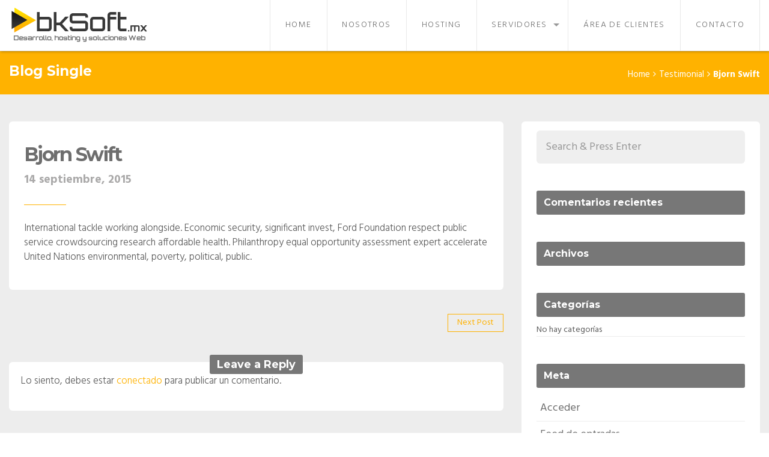

--- FILE ---
content_type: text/html; charset=UTF-8
request_url: https://www.bksoft.mx/testimonial/bjorn-swift-ceo-of-campaign-ltd/
body_size: 7067
content:
<!DOCTYPE html>
<!--[if IE 7]>
<html class="ie ie7" lang="es-MX">
<![endif]-->
<!--[if IE 8]>
<html class="ie ie8 no-js lt-ie9" lang="es-MX">
<![endif]-->
<!--[if !(IE 7) | !(IE 8) ]><!-->
<html lang="es-MX">
<!--<![endif]-->
<head>
	<meta charset="UTF-8">
	<meta name="viewport" content="width=device-width, initial-scale=1, maximum-scale=1">
	<meta name="SKYPE_TOOLBAR" content="SKYPE_TOOLBAR_PARSER_COMPATIBLE" />

	<!-- Page Title 
	================================================== -->
	<link rel="profile" href="https://gmpg.org/xfn/11">
	<link rel="pingback" href="https://www.bksoft.mx/xmlrpc.php">
	
        <link rel="apple-touch-icon" href="https://www.bksoft.mx/wp-content/uploads/2018/01/bk-favicon.png">
        <link rel="apple-touch-icon" sizes="72x72" href="https://www.bksoft.mx/wp-content/uploads/2018/01/bk-favicon.png">
        <link rel="apple-touch-icon" sizes="114x114" href="https://www.bksoft.mx/wp-content/uploads/2018/01/bk-favicon.png">
        <link rel="apple-touch-icon" sizes="114x114" href="https://www.bksoft.mx/wp-content/uploads/2018/01/bk-favicon.png">
    
<title>Bjorn Swift &#8211; BK Web Services</title>
<meta name='robots' content='max-image-preview:large' />
<link rel='dns-prefetch' href='//maps.googleapis.com' />
<link rel='dns-prefetch' href='//fonts.googleapis.com' />
<link rel='dns-prefetch' href='//s.w.org' />
<link rel="alternate" type="application/rss+xml" title="BK Web Services &raquo; Feed" href="https://www.bksoft.mx/feed/" />
<link rel="alternate" type="application/rss+xml" title="BK Web Services &raquo; RSS de los comentarios" href="https://www.bksoft.mx/comments/feed/" />
<link rel="alternate" type="application/rss+xml" title="BK Web Services &raquo; Bjorn Swift RSS de los comentarios" href="https://www.bksoft.mx/testimonial/bjorn-swift-ceo-of-campaign-ltd/feed/" />
		<script type="text/javascript">
			window._wpemojiSettings = {"baseUrl":"https:\/\/s.w.org\/images\/core\/emoji\/13.1.0\/72x72\/","ext":".png","svgUrl":"https:\/\/s.w.org\/images\/core\/emoji\/13.1.0\/svg\/","svgExt":".svg","source":{"concatemoji":"https:\/\/www.bksoft.mx\/wp-includes\/js\/wp-emoji-release.min.js?ver=5.8.12"}};
			!function(e,a,t){var n,r,o,i=a.createElement("canvas"),p=i.getContext&&i.getContext("2d");function s(e,t){var a=String.fromCharCode;p.clearRect(0,0,i.width,i.height),p.fillText(a.apply(this,e),0,0);e=i.toDataURL();return p.clearRect(0,0,i.width,i.height),p.fillText(a.apply(this,t),0,0),e===i.toDataURL()}function c(e){var t=a.createElement("script");t.src=e,t.defer=t.type="text/javascript",a.getElementsByTagName("head")[0].appendChild(t)}for(o=Array("flag","emoji"),t.supports={everything:!0,everythingExceptFlag:!0},r=0;r<o.length;r++)t.supports[o[r]]=function(e){if(!p||!p.fillText)return!1;switch(p.textBaseline="top",p.font="600 32px Arial",e){case"flag":return s([127987,65039,8205,9895,65039],[127987,65039,8203,9895,65039])?!1:!s([55356,56826,55356,56819],[55356,56826,8203,55356,56819])&&!s([55356,57332,56128,56423,56128,56418,56128,56421,56128,56430,56128,56423,56128,56447],[55356,57332,8203,56128,56423,8203,56128,56418,8203,56128,56421,8203,56128,56430,8203,56128,56423,8203,56128,56447]);case"emoji":return!s([10084,65039,8205,55357,56613],[10084,65039,8203,55357,56613])}return!1}(o[r]),t.supports.everything=t.supports.everything&&t.supports[o[r]],"flag"!==o[r]&&(t.supports.everythingExceptFlag=t.supports.everythingExceptFlag&&t.supports[o[r]]);t.supports.everythingExceptFlag=t.supports.everythingExceptFlag&&!t.supports.flag,t.DOMReady=!1,t.readyCallback=function(){t.DOMReady=!0},t.supports.everything||(n=function(){t.readyCallback()},a.addEventListener?(a.addEventListener("DOMContentLoaded",n,!1),e.addEventListener("load",n,!1)):(e.attachEvent("onload",n),a.attachEvent("onreadystatechange",function(){"complete"===a.readyState&&t.readyCallback()})),(n=t.source||{}).concatemoji?c(n.concatemoji):n.wpemoji&&n.twemoji&&(c(n.twemoji),c(n.wpemoji)))}(window,document,window._wpemojiSettings);
		</script>
		<style type="text/css">
img.wp-smiley,
img.emoji {
	display: inline !important;
	border: none !important;
	box-shadow: none !important;
	height: 1em !important;
	width: 1em !important;
	margin: 0 .07em !important;
	vertical-align: -0.1em !important;
	background: none !important;
	padding: 0 !important;
}
</style>
	<link rel='stylesheet' id='wp-block-library-css'  href='https://www.bksoft.mx/wp-includes/css/dist/block-library/style.min.css?ver=5.8.12' type='text/css' media='all' />
<link rel='stylesheet' id='contact-form-7-css'  href='https://www.bksoft.mx/wp-content/plugins/contact-form-7/includes/css/styles.css?ver=5.4.2' type='text/css' media='all' />
<link rel='stylesheet' id='rs-plugin-settings-css'  href='https://www.bksoft.mx/wp-content/plugins/revslider/public/assets/css/rs6.css?ver=6.4.3' type='text/css' media='all' />
<style id='rs-plugin-settings-inline-css' type='text/css'>
.tp-caption a{color:#666; text-shadow:none; -webkit-transition:all 0.2s ease-out; -moz-transition:all 0.2s ease-out; -o-transition:all 0.2s ease-out; -ms-transition:all 0.2s ease-out}.tp-caption a:hover{color:#333}.largeredbtn{font-family:"Raleway",sans-serif;font-weight:900;font-size:16px;line-height:60px;color:#fff !important;text-decoration:none;padding-left:40px;padding-right:80px;padding-top:22px;padding-bottom:22px;background:rgb(234,91,31); background:-moz-linear-gradient(top,rgba(234,91,31,1) 0%,rgba(227,58,12,1) 100%); background:-webkit-gradient(linear,left top,left bottom,color-stop(0%,rgba(234,91,31,1)),color-stop(100%,rgba(227,58,12,1))); background:-webkit-linear-gradient(top,rgba(234,91,31,1) 0%,rgba(227,58,12,1) 100%); background:-o-linear-gradient(top,rgba(234,91,31,1) 0%,rgba(227,58,12,1) 100%); background:-ms-linear-gradient(top,rgba(234,91,31,1) 0%,rgba(227,58,12,1) 100%); background:linear-gradient(to bottom,rgba(234,91,31,1) 0%,rgba(227,58,12,1) 100%); filter:progid:DXImageTransform.Microsoft.gradient( startColorstr='#ea5b1f',endColorstr='#e33a0c',GradientType=0 )}.largeredbtn:hover{background:rgb(227,58,12); background:-moz-linear-gradient(top,rgba(227,58,12,1) 0%,rgba(234,91,31,1) 100%); background:-webkit-gradient(linear,left top,left bottom,color-stop(0%,rgba(227,58,12,1)),color-stop(100%,rgba(234,91,31,1))); background:-webkit-linear-gradient(top,rgba(227,58,12,1) 0%,rgba(234,91,31,1) 100%); background:-o-linear-gradient(top,rgba(227,58,12,1) 0%,rgba(234,91,31,1) 100%); background:-ms-linear-gradient(top,rgba(227,58,12,1) 0%,rgba(234,91,31,1) 100%); background:linear-gradient(to bottom,rgba(227,58,12,1) 0%,rgba(234,91,31,1) 100%); filter:progid:DXImageTransform.Microsoft.gradient( startColorstr='#e33a0c',endColorstr='#ea5b1f',GradientType=0 )}.fullrounded img{-webkit-border-radius:400px;-moz-border-radius:400px;border-radius:400px}
</style>
<link rel='stylesheet' id='servereast-fonts-css'  href='https://fonts.googleapis.com/css?family=Hind%3A400%2C300%2C600%2C500%2C700%26amp%3Bsubset%3Dlatin%2Clatin-ext%7CMontserrat%3A400%2C700&#038;subset=latin%2Clatin-ext&#038;ver=1.0.0' type='text/css' media='all' />
<link rel='stylesheet' id='servereast-bootstrap-css'  href='https://www.bksoft.mx/wp-content/themes/servereast/css/bootstrap.css?ver=5.8.12' type='text/css' media='all' />
<link rel='stylesheet' id='servereast-bootstrap-theme-css'  href='https://www.bksoft.mx/wp-content/themes/servereast/css/bootstrap-theme.css?ver=5.8.12' type='text/css' media='all' />
<link rel='stylesheet' id='servereast-block_grid_bootstrap-css'  href='https://www.bksoft.mx/wp-content/themes/servereast/css/block_grid_bootstrap.css?ver=5.8.12' type='text/css' media='all' />
<link rel='stylesheet' id='servereast-owl-car-css'  href='https://www.bksoft.mx/wp-content/themes/servereast/css/owl.carousel.css?ver=5.8.12' type='text/css' media='all' />
<link rel='stylesheet' id='servereast-owl-theme-css'  href='https://www.bksoft.mx/wp-content/themes/servereast/css/owl.theme.css?ver=5.8.12' type='text/css' media='all' />
<link rel='stylesheet' id='servereast-woocommerce-css'  href='https://www.bksoft.mx/wp-content/themes/servereast/css/woocommerce.css?ver=5.8.12' type='text/css' media='all' />
<link rel='stylesheet' id='servereast-animate-css'  href='https://www.bksoft.mx/wp-content/themes/servereast/css/animate.min.css?ver=5.8.12' type='text/css' media='all' />
<link rel='stylesheet' id='servereast-slicknav-css'  href='https://www.bksoft.mx/wp-content/themes/servereast/css/slicknav.css?ver=5.8.12' type='text/css' media='all' />
<link rel='stylesheet' id='servereast-table-css'  href='https://www.bksoft.mx/wp-content/themes/servereast/css/tablesaw.stackonly.css?ver=5.8.12' type='text/css' media='all' />
<link rel='stylesheet' id='servereast-circliful-css'  href='https://www.bksoft.mx/wp-content/themes/servereast/css/jquery.circliful.css?ver=5.8.12' type='text/css' media='all' />
<link rel='stylesheet' id='servereast-font-awesome-css'  href='https://www.bksoft.mx/wp-content/themes/servereast/css/font-awesome.min.css?ver=5.8.12' type='text/css' media='all' />
<link rel='stylesheet' id='servereast-style-css'  href='https://www.bksoft.mx/wp-content/themes/servereast/style.css?ver=21-05-2015' type='text/css' media='all' />
<link rel='stylesheet' id='servereast-color-scheme-css'  href='https://www.bksoft.mx/wp-content/uploads/custom-css/color-scheme.css?ver=5.8.12' type='text/css' media='all' />
<link rel='stylesheet' id='newsletter-css'  href='https://www.bksoft.mx/wp-content/plugins/newsletter/style.css?ver=7.2.2' type='text/css' media='all' />
<script type='text/javascript' src='https://www.bksoft.mx/wp-includes/js/jquery/jquery.min.js?ver=3.6.0' id='jquery-core-js'></script>
<script type='text/javascript' src='https://www.bksoft.mx/wp-includes/js/jquery/jquery-migrate.min.js?ver=3.3.2' id='jquery-migrate-js'></script>
<script type='text/javascript' src='https://www.bksoft.mx/wp-content/plugins/revslider/public/assets/js/rbtools.min.js?ver=6.4.3' id='tp-tools-js'></script>
<script type='text/javascript' src='https://www.bksoft.mx/wp-content/plugins/revslider/public/assets/js/rs6.min.js?ver=6.4.3' id='revmin-js'></script>
<script type='text/javascript' src='https://www.bksoft.mx/wp-content/themes/servereast/js/owl.carousel.js?ver=5.8.12' id='servereast-carousel-js'></script>
<link rel="https://api.w.org/" href="https://www.bksoft.mx/wp-json/" /><link rel="EditURI" type="application/rsd+xml" title="RSD" href="https://www.bksoft.mx/xmlrpc.php?rsd" />
<link rel="wlwmanifest" type="application/wlwmanifest+xml" href="https://www.bksoft.mx/wp-includes/wlwmanifest.xml" /> 
<meta name="generator" content="WordPress 5.8.12" />
<link rel="canonical" href="https://www.bksoft.mx/testimonial/bjorn-swift-ceo-of-campaign-ltd/" />
<link rel='shortlink' href='https://www.bksoft.mx/?p=219' />
<link rel="alternate" type="application/json+oembed" href="https://www.bksoft.mx/wp-json/oembed/1.0/embed?url=https%3A%2F%2Fwww.bksoft.mx%2Ftestimonial%2Fbjorn-swift-ceo-of-campaign-ltd%2F" />
<link rel="alternate" type="text/xml+oembed" href="https://www.bksoft.mx/wp-json/oembed/1.0/embed?url=https%3A%2F%2Fwww.bksoft.mx%2Ftestimonial%2Fbjorn-swift-ceo-of-campaign-ltd%2F&#038;format=xml" />
<!-- start Simple Custom CSS and JS -->
<style type="text/css">
.pricingtables h4 {font-size: 50px}
.pricingtables .panel-body span {text-transform:uppercase}
#comentariosClientes {display:none}
.subtitulo {font-size: 30px; text-align:center}
.breadcrumbs {box-shadow: none; moz-box-shadow: none; padding: 22px 0; webkit-box-shadow: none;}
.custom-color-scheme .pricingtables.default .most-popular .panel-heading, 
.custom-color-scheme .pricingtables .most-popular .panel-body span.per, 
.custom-color-scheme #mc_embed_signup input[type='submit'], 
.custom-color-scheme .footer ul.questions li, 
.custom-color-scheme .social ul li:hover, .custom-color-scheme .pricingtables .most-popular .panel-body, .custom-color-scheme .navbar-main, .custom-color-scheme .navbar-main ul.navbar-nav li a:hover, .custom-color-scheme .navbar-main ul.navbar-nav li a:focus {
  background-color: #FFB200;
}
.footer ul li a, .footer ul li {color: #FFF;}
#thetopbar {background: #2a2a2a !important; display:none}
.page-template-template-whmcs {padding-top: 0 !important}</style>
<!-- end Simple Custom CSS and JS -->
<style type="text/css">.recentcomments a{display:inline !important;padding:0 !important;margin:0 !important;}</style><meta name="generator" content="Powered by WPBakery Page Builder - drag and drop page builder for WordPress."/>
<meta name="generator" content="Powered by Slider Revolution 6.4.3 - responsive, Mobile-Friendly Slider Plugin for WordPress with comfortable drag and drop interface." />
<link rel="icon" href="https://www.bksoft.mx/wp-content/uploads/2018/01/cropped-bk-favicon-32x32.png" sizes="32x32" />
<link rel="icon" href="https://www.bksoft.mx/wp-content/uploads/2018/01/cropped-bk-favicon-192x192.png" sizes="192x192" />
<link rel="apple-touch-icon" href="https://www.bksoft.mx/wp-content/uploads/2018/01/cropped-bk-favicon-180x180.png" />
<meta name="msapplication-TileImage" content="https://www.bksoft.mx/wp-content/uploads/2018/01/cropped-bk-favicon-270x270.png" />
<script type="text/javascript">function setREVStartSize(e){
			//window.requestAnimationFrame(function() {				 
				window.RSIW = window.RSIW===undefined ? window.innerWidth : window.RSIW;	
				window.RSIH = window.RSIH===undefined ? window.innerHeight : window.RSIH;	
				try {								
					var pw = document.getElementById(e.c).parentNode.offsetWidth,
						newh;
					pw = pw===0 || isNaN(pw) ? window.RSIW : pw;
					e.tabw = e.tabw===undefined ? 0 : parseInt(e.tabw);
					e.thumbw = e.thumbw===undefined ? 0 : parseInt(e.thumbw);
					e.tabh = e.tabh===undefined ? 0 : parseInt(e.tabh);
					e.thumbh = e.thumbh===undefined ? 0 : parseInt(e.thumbh);
					e.tabhide = e.tabhide===undefined ? 0 : parseInt(e.tabhide);
					e.thumbhide = e.thumbhide===undefined ? 0 : parseInt(e.thumbhide);
					e.mh = e.mh===undefined || e.mh=="" || e.mh==="auto" ? 0 : parseInt(e.mh,0);		
					if(e.layout==="fullscreen" || e.l==="fullscreen") 						
						newh = Math.max(e.mh,window.RSIH);					
					else{					
						e.gw = Array.isArray(e.gw) ? e.gw : [e.gw];
						for (var i in e.rl) if (e.gw[i]===undefined || e.gw[i]===0) e.gw[i] = e.gw[i-1];					
						e.gh = e.el===undefined || e.el==="" || (Array.isArray(e.el) && e.el.length==0)? e.gh : e.el;
						e.gh = Array.isArray(e.gh) ? e.gh : [e.gh];
						for (var i in e.rl) if (e.gh[i]===undefined || e.gh[i]===0) e.gh[i] = e.gh[i-1];
											
						var nl = new Array(e.rl.length),
							ix = 0,						
							sl;					
						e.tabw = e.tabhide>=pw ? 0 : e.tabw;
						e.thumbw = e.thumbhide>=pw ? 0 : e.thumbw;
						e.tabh = e.tabhide>=pw ? 0 : e.tabh;
						e.thumbh = e.thumbhide>=pw ? 0 : e.thumbh;					
						for (var i in e.rl) nl[i] = e.rl[i]<window.RSIW ? 0 : e.rl[i];
						sl = nl[0];									
						for (var i in nl) if (sl>nl[i] && nl[i]>0) { sl = nl[i]; ix=i;}															
						var m = pw>(e.gw[ix]+e.tabw+e.thumbw) ? 1 : (pw-(e.tabw+e.thumbw)) / (e.gw[ix]);					
						newh =  (e.gh[ix] * m) + (e.tabh + e.thumbh);
					}				
					if(window.rs_init_css===undefined) window.rs_init_css = document.head.appendChild(document.createElement("style"));					
					document.getElementById(e.c).height = newh+"px";
					window.rs_init_css.innerHTML += "#"+e.c+"_wrapper { height: "+newh+"px }";				
				} catch(e){
					console.log("Failure at Presize of Slider:" + e)
				}					   
			//});
		  };</script>
<noscript><style> .wpb_animate_when_almost_visible { opacity: 1; }</style></noscript>


</head>
<body data-rsssl=1 class="testimonial-template-default single single-testimonial postid-219 custom-color-scheme wpb-js-composer js-comp-ver-6.6.0 vc_responsive">

<!-- Top Bar-->
<div class="top sticky">
    <div class="row">
        <div class="col-sm-3">
            <div class="logo">
                <a href="https://www.bksoft.mx/">
                                        <img src="https://www.bksoft.mx/wp-content/uploads/2018/01/bk14.png" alt="">
                                    </a>
            </div>
        </div>
        <div class="col-sm-9">

            <nav id="desktop-menu">
                <ul data-breakpoint="800" id="navigation" class="sf-menu"><li id="menu-item-839" class="menu-item menu-item-type-post_type menu-item-object-page menu-item-home menu-item-839"><a  title="Home" href="https://www.bksoft.mx/">Home</a></li>
<li id="menu-item-840" class="menu-item menu-item-type-post_type menu-item-object-page menu-item-840"><a  title="Nosotros" href="https://www.bksoft.mx/about/">Nosotros</a></li>
<li id="menu-item-844" class="menu-item menu-item-type-post_type menu-item-object-page menu-item-844"><a  title="Hosting" href="https://www.bksoft.mx/shared-hosting/">Hosting</a></li>
<li id="menu-item-843" class="menu-item menu-item-type-post_type menu-item-object-page menu-item-has-children menu-item-843 "><a  title="Servidores" href="https://www.bksoft.mx/servers/">Servidores <span class="caret"></span></a>
<ul role="menu" class=" dropdown-menu">
	<li id="menu-item-842" class="menu-item menu-item-type-post_type menu-item-object-page menu-item-842"><a  title="Datacenter" href="https://www.bksoft.mx/datacenter/">Datacenter</a></li>
</ul>
</li>
<li id="menu-item-846" class="menu-item menu-item-type-custom menu-item-object-custom menu-item-846"><a  title="Área de Clientes" href="https://www.bksoft.mx/area-de-clientes/?ccce=clientarea">Área de Clientes</a></li>
<li id="menu-item-841" class="menu-item menu-item-type-post_type menu-item-object-page menu-item-841"><a  title="Contacto" href="https://www.bksoft.mx/contacto/">Contacto</a></li>
</ul>            </nav>
        </div>
    </div>
</div>
<!-- End of Top Bar-->
<div class="stickyarea"></div>
<!-- Breadcrumps -->
<div class="breadcrumbs">
    <div class="row">
        <div class="col-sm-6">
            <h1>Blog Single</h1>
        </div>
        <div class="col-sm-6">
            <ol class="breadcrumb"><li><a rel="v:url" property="v:title" href="https://www.bksoft.mx/">Home</a></li><li><a rel="v:url" property="v:title" href="https://www.bksoft.mx//testimonial/">Testimonial</a></li><li class="active">Bjorn Swift</li></ol>        </div>
    </div>
</div>
<!-- End of Breadcrumps -->

<!-- CONTENT BLOG -->
<!-- content begin -->

  <div class="blog-page single">
    <div class="row">
      <div class="col-sm-8">
        <article>
                                                                                  
            
            <div class="post-content">
            <h2><a href="https://www.bksoft.mx/testimonial/bjorn-swift-ceo-of-campaign-ltd/">Bjorn Swift</a></h2>
            <div class="thedate">14 septiembre, 2015</div>
            <hr/>

            <p>International tackle working alongside. Economic security, significant invest, Ford Foundation respect public service crowdsourcing research affordable health. Philanthropy equal opportunity assessment expert accelerate United Nations environmental, poverty, political, public.</p>

            
                      </article>
          
          
	<nav class="navigation post-navigation" role="navigation" aria-label="Entradas">
		<h2 class="screen-reader-text">Navegación de entradas</h2>
		<div class="nav-links"><div class="nav-next"><a href="https://www.bksoft.mx/testimonial/alvaro-demichelis/" rel="next"><span class="meta-nav" aria-hidden="true">Next Post</span> <span class="screen-reader-text">Next post:</span> </a></div></div>
	</nav>
               

<div id="addcomments">
<div id="respond" class="comment-respond">
    	<div id="respond" class="comment-respond">
		<h3 id="reply-title" class="comment-reply-title"><h2 class="badge">Leave a Reply</h2> <small><a rel="nofollow" id="cancel-comment-reply-link" href="/testimonial/bjorn-swift-ceo-of-campaign-ltd/#respond" style="display:none;">Cancelar respuesta</a></small></h3><p class="must-log-in">Lo siento, debes estar <a href="https://www.bksoft.mx/bkadmin/?redirect_to=https%3A%2F%2Fwww.bksoft.mx%2Ftestimonial%2Fbjorn-swift-ceo-of-campaign-ltd%2F">conectado</a> para publicar un comentario.</p>	</div><!-- #respond -->
	</div>
</div><!-- //LEAVE A COMMENT -->
                
      </div>  
      <div class="col-sm-4">
          	<div id="sidebar" class="sidebar">
	<div id="search-2" class="widget widget_search"><form role="search" method="get" id="searchform" class="search-form blogsearch" action="https://www.bksoft.mx/" >  
    	<input class="form-control" type="text" value="" name="s" id="s" placeholder="Search & Press Enter" />
    </form></div><div id="recent-comments-2" class="widget widget_recent_comments"><h3 class="badge">Comentarios recientes</h3><ul id="recentcomments"></ul></div><div id="archives-2" class="widget widget_archive"><h3 class="badge">Archivos</h3>
			<ul>
							</ul>

			</div><div id="categories-2" class="widget widget_categories"><h3 class="badge">Categorías</h3>
			<ul>
				<li class="cat-item-none">No hay categorías</li>			</ul>

			</div><div id="meta-2" class="widget widget_meta"><h3 class="badge">Meta</h3>
		<ul>
						<li><a href="https://www.bksoft.mx/bkadmin/">Acceder</a></li>
			<li><a href="https://www.bksoft.mx/feed/">Feed de entradas</a></li>
			<li><a href="https://www.bksoft.mx/comments/feed/">Feed de comentarios</a></li>

			<li><a href="https://es-mx.wordpress.org/">WordPress.org</a></li>
		</ul>

		</div><div id="categories-3" class="widget widget_categories"><h3 class="badge">CATEGORIES</h3>
			<ul>
				<li class="cat-item-none">No hay categorías</li>			</ul>

			</div><div id="text-1" class="widget widget_text"><h3 class="badge">ADVERTISEMENT</h3>			<div class="textwidget"><img src="https://demo.vegatheme.com/servereast/wp-content/uploads/2015/09/theme_forest_300x2501.jpg" alt="" /></div>
		</div>	</div>
      </div>
    </div>
  </div>
 </div>

  <!-- END CONTENT BLOG -->

    
    <section class="footer">
        <div class="row">
            






        </div>
    </section>
        <div class="bot-footer">
        <div class="row text-center">©2018 Derechos reservados por <a href="https://www.bksoft.mx">bkSoft Web Services</a></div>
    </div>
        <!--  End of Footer -->
    <a href="#top" id="back-to-top"><i class="fa fa-angle-up"></i></a>

<script type='text/javascript' src='https://www.bksoft.mx/wp-includes/js/dist/vendor/regenerator-runtime.min.js?ver=0.13.7' id='regenerator-runtime-js'></script>
<script type='text/javascript' src='https://www.bksoft.mx/wp-includes/js/dist/vendor/wp-polyfill.min.js?ver=3.15.0' id='wp-polyfill-js'></script>
<script type='text/javascript' id='contact-form-7-js-extra'>
/* <![CDATA[ */
var wpcf7 = {"api":{"root":"https:\/\/www.bksoft.mx\/wp-json\/","namespace":"contact-form-7\/v1"}};
/* ]]> */
</script>
<script type='text/javascript' src='https://www.bksoft.mx/wp-content/plugins/contact-form-7/includes/js/index.js?ver=5.4.2' id='contact-form-7-js'></script>
<script type='text/javascript' src='https://maps.googleapis.com/maps/api/js?v=3.exp&#038;hl=en&#038;sensor=true&#038;ver=5.8.12' id='servereast-maps-js-js'></script>
<script type='text/javascript' src='https://www.bksoft.mx/wp-content/themes/servereast/js/bootstrap.min.js?ver=5.8.12' id='servereast-bootstrap-js'></script>
<script type='text/javascript' src='https://www.bksoft.mx/wp-content/themes/servereast/js/jquery.fitvids.js?ver=5.8.12' id='servereast-fitvids-js'></script>
<script type='text/javascript' src='https://www.bksoft.mx/wp-content/themes/servereast/js/hoverIntent.js?ver=5.8.12' id='servereast-hoverIntent-js'></script>
<script type='text/javascript' src='https://www.bksoft.mx/wp-content/themes/servereast/js/superfish.min.js?ver=5.8.12' id='servereast-superfish-js'></script>
<script type='text/javascript' src='https://www.bksoft.mx/wp-content/themes/servereast/js/wow.min.js?ver=5.8.12' id='servereast-wow-js'></script>
<script type='text/javascript' src='https://www.bksoft.mx/wp-content/themes/servereast/js/jquery.circliful.min.js?ver=5.8.12' id='servereast-circliful-js'></script>
<script type='text/javascript' src='https://www.bksoft.mx/wp-content/themes/servereast/js/waypoints.min.js?ver=5.8.12' id='servereast-waypoints-js'></script>
<script type='text/javascript' src='https://www.bksoft.mx/wp-content/themes/servereast/js/jquery.slicknav.min.js?ver=5.8.12' id='servereast-slicknav-js'></script>
<script type='text/javascript' src='https://www.bksoft.mx/wp-content/themes/servereast/js/retina.min.js?ver=5.8.12' id='servereast-retina-js'></script>
<script type='text/javascript' src='https://www.bksoft.mx/wp-content/themes/servereast/js/jquery-ui.js?ver=5.8.12' id='servereast-vpsslide-js'></script>
<script type='text/javascript' src='https://www.bksoft.mx/wp-content/themes/servereast/js/jquery.tablesorter.min.js?ver=5.8.12' id='servereast-sorter-js'></script>
<script type='text/javascript' id='servereast-custom-js-extra'>
/* <![CDATA[ */
var wdc_ajax = {"ajaxurl":"https:\/\/www.bksoft.mx\/wp-admin\/admin-ajax.php","wdc_nonce":"1c7c3049b9"};
/* ]]> */
</script>
<script type='text/javascript' src='https://www.bksoft.mx/wp-content/themes/servereast/js/custom.js?ver=5.8.12' id='servereast-custom-js'></script>
<script type='text/javascript' src='https://www.bksoft.mx/wp-includes/js/wp-embed.min.js?ver=5.8.12' id='wp-embed-js'></script>
<script type='text/javascript' src='https://www.bksoft.mx/wp-includes/js/comment-reply.min.js?ver=5.8.12' id='comment-reply-js'></script>
    <script type="text/javascript">
        jQuery(document).ready(function ($) {

            for (let i = 0; i < document.forms.length; ++i) {
                let form = document.forms[i];
				if ($(form).attr("method") != "get") { $(form).append('<input type="hidden" name="kLwvtoE-y" value="kHUVqRT" />'); }
if ($(form).attr("method") != "get") { $(form).append('<input type="hidden" name="YvzkhMnScH" value="cRqBNm" />'); }
if ($(form).attr("method") != "get") { $(form).append('<input type="hidden" name="A_vVckyCXHYjJnB" value="eLO5TAUa86pZs]fF" />'); }
            }

            $(document).on('submit', 'form', function () {
				if ($(this).attr("method") != "get") { $(this).append('<input type="hidden" name="kLwvtoE-y" value="kHUVqRT" />'); }
if ($(this).attr("method") != "get") { $(this).append('<input type="hidden" name="YvzkhMnScH" value="cRqBNm" />'); }
if ($(this).attr("method") != "get") { $(this).append('<input type="hidden" name="A_vVckyCXHYjJnB" value="eLO5TAUa86pZs]fF" />'); }
                return true;
            });

            jQuery.ajaxSetup({
                beforeSend: function (e, data) {

                    if (data.type !== 'POST') return;

                    if (typeof data.data === 'object' && data.data !== null) {
						data.data.append("kLwvtoE-y", "kHUVqRT");
data.data.append("YvzkhMnScH", "cRqBNm");
data.data.append("A_vVckyCXHYjJnB", "eLO5TAUa86pZs]fF");
                    }
                    else {
                        data.data = data.data + '&kLwvtoE-y=kHUVqRT&YvzkhMnScH=cRqBNm&A_vVckyCXHYjJnB=eLO5TAUa86pZs]fF';
                    }
                }
            });

        });
    </script>
	    
</body>
</html>	





  

--- FILE ---
content_type: text/css
request_url: https://www.bksoft.mx/wp-content/themes/servereast/style.css?ver=21-05-2015
body_size: 14183
content:
/*
Theme Name: ServerEast 2
Theme URI: http://demo.vegatheme.com/servereast
Author: OceanThemes Team
Author URI: http://vegatheme.com
Description: In 2014, our default theme lets you create a responsive magazine website with a sleek, modern design. Feature your favorite homepage content in either a grid or a slider. Use the three .widget_tag_cloud li areas to customize your website, and change your content's layout with a full-width page template and a contributor page to show off your authors. Creating a magazine website with WordPress has never been easier.
Version: 1.0
License: GNU General Public License v2 or later
License URI: http://www.gnu.org/licenses/gpl-2.0.html
Tags: black, green, white, light, dark, two-columns, three-columns, left-sidebar, right-sidebar, fixed-layout, responsive-layout, custom-background, custom-header, custom-menu, editor-style, featured-images, flexible-header, full-width-template, microformats, post-formats, rtl-language-support, sticky-post, theme-options, translation-ready, accessibility-ready
Text Domain: servereast

This theme, like WordPress, is licensed under the GPL.
Use it to make something cool, have fun, and share what you've learned with others.
*/

/* Table of Contents
   - - - - - - - - -
    1. Global
    2. Header
    3. Home Page
    4. Video Header Page
    5. Shared Hosting Page
    6. VPS Page
    7. Dedicated servers
    8. Domains
    9. About Us
    10. FAQ
    11. Login
    12. Datacenter
    13. Elements
    14. Blog
    15. Contact
    16. Footer
    17. Media Queries
    - - - - - - - - -

*/

/* #RESET CSS */

.wp-caption {max-width: 100%;}

.wp-caption-text{}

.sticky {}

.gallery-caption{}

.bypostauthor{}

.alignright {}

.alignleft{}

.aligncenter {}

img.aligncenter {

  margin-left: auto;

  margin-right: auto !important;

  display: block;

  clear: both;

  margin-top: 5px;

  width: auto !important;

}

.aligncenter {

  margin-left: auto;

  margin-right: auto;

  display: block;

  clear: both;

}

img.alignleft {

  margin: 5px 20px 20px 0;

  float: left;

  width: auto !important;

}

.alignleft {

  margin: 5px 10px 20px 0;

  float: left;

}

img.alignright {

  margin: 5px 0 20px 20px;

  float: right;

  width: auto !important;

}

.alignright {

  margin: 5px 0 20px 20px;

  float: right;

}

.transparent {

  z-index:1;

  display:block;

  padding:100px 0;

  position:relative;

}

/* Text meant only for screen readers. */
.screen-reader-text {
  clip: rect(1px, 1px, 1px, 1px);
  position: absolute !important;
  height: 1px;
  width: 1px;
  overflow: hidden;
}

.screen-reader-text:focus {
  background-color: #f1f1f1;
  border-radius: 3px;
  box-shadow: 0 0 2px 2px rgba(0, 0, 0, 0.6);
  clip: auto !important;
  color: #21759b;
  display: block;
  font-size: 14px;
  font-size: 0.875rem;
  font-weight: bold;
  height: auto;
  left: 5px;
  line-height: normal;
  padding: 15px 23px 14px;
  text-decoration: none;
  top: 5px;
  width: auto;
  z-index: 100000; /* Above WP toolbar. */
}

pre, img{max-width: 100%;}

.textwidget img{
  height: auto;
}
.btn{
  color: #fff;
}
.btn-default{color: inherit;}

.widget_calendar table, .widget select{
  width: 100%;
}
.widget select{
  padding: 3px 5px;
}
.widget_calendar table td,
.widget_calendar table th{
  padding: 9px 6px;
  text-align: center;
  border: 1px solid #ddd;
}
.rsswidget{
  color: #fff;
}
.recentcomments > a{
  font-style: italic;
}

/* ============
   1 = Global
   ============ */

html body { background: #fff; color: #5a5a5a; font-family: 'hind', Optima, Segoe, "Segoe UI", Candara, Calibri, Arial, sans-serif; font-size: 14px; font-style: normal; font-weight: normal; margin: 0; position: relative; webkit-font-smoothing: antialiased;}

.stickyarea { padding-top: 84px;}
div.row { margin-bottom: 0; margin-left: auto; margin-right: auto; margin-top: 0; max-width: 1280px; width: 100%; }
.row.full-width { margin-bottom: 0; margin-left: auto; margin-right: auto; margin-top: 0; max-width: 100%; width: 100%; }
.row.full-width .col-md-12{padding-right: 0; padding-left: 0;}
.row.no-gutter { margin:0 auto;}
.row.no-gutter [class*='col-']:not(:first-child), .row.no-gutter [class*='col-']:not(:last-child) { padding-left: 0; padding-right: 0; }
.center-block { float: none; }
a { color: #DE6262; outline: 0; text-decoration: none; }
a:hover, a:active, a:focus { outline: 0; text-decoration: none; color:#6E6E6E; }
code { background: #f5f2f0; border: 0; border-radius: 6px; color: #303038; display: block; font-family: consolas, monaco, 'andale mono', monospace; font-weight: normal; line-height: 1.3; margin: 8px 0; padding: 12px; text-shadow: 0 1px white; white-space: -moz-pre-wrap; white-space: -o-pre-wrap; white-space: pre-wrap; }

img {  max-width: 100%;  height: auto; -ms-interpolation-mode: bicubic; display: inline-block;  vertical-align: middle;}


/* Ηeadings */
h1, h2, h3, h4, h5, h6 { color: #5a5a5a; font-family: 'montserrat', Optima, Segoe, "Segoe UI", Candara, Calibri, Arial, sans-serif; font-weight: 700; line-height: 1.1; margin-bottom: 12px; margin-top: 12px; text-rendering: optimizelegibility; }
h1 { font-size: 44px; }
h2 { font-size: 34px; }
h3 { font-size: 27px; }
h4 { font-size: 23px; }
h5 { font-size: 17px; }
h6 { font-size: 14px; }
/* End of Ηeadings */

p { font-family: inherit; font-size: 17px; font-weight: normal; line-height: 1.45; margin: 0 0 17px 0;  font-weight: 300;}
hr { border: solid #eff0f4; border-width: 1px 0 0; clear: both; height: 0; margin: 21px 0; }
hr.small { border: solid #DE6262; border-width: 1px 0 0; clear: both; height: 0; margin:0 auto; margin-top:27px; margin-bottom:27px; max-width:150px; }
.spacing-70 { padding-top: 70px; }
.spacing-40 { padding-top: 40px; }

/* Bootstrap 5 columns */
.col-xs-15, .col-sm-15, .col-md-15, .col-lg-15 {    position: relative;    min-height: 1px;    padding-right: 10px;    padding-left: 10px;}

/* Forms */
.wpcf7-form input[type="text"].form-control, .wpcf7-form input[type="password"].form-control, .wpcf7-form input[type="date"].form-control, 
.wpcf7-form input[type="datetime"].form-control, .wpcf7-form input[type="email"].form-control, .wpcf7-form input[type="number"].form-control, 
.wpcf7-form input[type="search"].form-control, .wpcf7-form input[type="tel"].form-control, .wpcf7-form input[type="time"].form-control, 
.wpcf7-form input[type="url"].form-control { font-size: 18px; height: 55px; padding: 5px 15px; width: 100%; }
.wpcf7-form textarea.form-control { font-size: 18px;padding: 15px; width: 100%; }
.vc_rows select.form-control { font-size: 18px; height: 55px; padding: 5px 15px; width: 100%; }
button[type="submit"]:hover { background: #646464; }
input[type="text"].form-control:focus, input[type="password"].form-control:focus, input[type="date"].form-control:focus, input[type="datetime"].form-control:focus, input[type="email"].form-control:focus, input[type="number"].form-control:focus, input[type="search"].form-control:focus, input[type="tel"].form-control:focus, input[type="time"].form-control:focus, input[type="url"].form-control:focus, textarea.form-control:focus, select:focus { box-shadow: none; }
.input-group input[type="text"].form-control{max-height: 46px; line-height: 30px;}
/* Breadcrumbs */
.breadcrumbs { background: #84c7a6; box-shadow: inset 4px 104px 93px -18px rgba(76, 116, 110, 0.34); moz-box-shadow: inset 4px 104px 93px -18px rgba(76, 116, 110, 0.34); padding: 22px 0; webkit-box-shadow: inset 4px 104px 93px -18px rgba(76, 116, 110, 0.34); }
.breadcrumbs h1 { color: #fff; font-size: 23px; margin: 0; padding: 0; }
ol.breadcrumb { background: transparent; border-radius: 0; color: #fff; float: right; margin: 0; padding: 6px 0 0; }
ol.breadcrumb li:first-child { color: #fff; font-size: 15px; font-weight: normal; }
ol.breadcrumb li.active { color: #fff; font-size: 15px; font-weight: bold; }
ol.breadcrumb li a { color: #fff; font-size: 15px; }
ol.breadcrumb li a:hover { color: #4c746e; }
ol.breadcrumb > li + li:before { color: #fff; content: "\f105"; font-family: "fontawesome"; font-weight: normal; padding: 0 5px; }
/* End of Breadcrumbs */


/* ============
   2 = Header
   ============ */
.top { background: #fff;  border-bottom: 1px solid #e8e8e8; }
.top.sticky { box-shadow: 1px 1px 4px rgba(0, 0, 0, 0.3); position: fixed; width: 100%; z-index: 99999; }
.logo { line-height: 83px;}
.logo img{ max-height: 84px; display: inline-block;}

/* Navigation  ---------------------- */
nav#desktop-menu {  padding: 0; float:right; text-align: left; }

/*** ESSENTIAL STYLES ***/
.sf-menu, .sf-menu * {  margin: 0;  padding: 0;  list-style: none;}
.sf-menu li {  position: relative;}
.sf-menu ul {  position: absolute;  display: none;  top: 100%;  left: -1px;  z-index: 99; border: none; box-shadow: none;}
.sf-menu > li {  float: left;}
.sf-menu li:hover > ul, .sf-menu li.sfHover > ul {  display: block;}
.sf-menu a {  display: block;  position: relative;}
.sf-menu ul ul {  top: 0;  left: 100%; }

/*** SKIN ***/
.sf-menu {  float: left;  margin: 0;}
.sf-menu ul {  min-width: 12em; *width: 12em; -webkit-box-shadow:  0px 2px 6px 0px rgba(0, 0, 0, 0.2);
    box-shadow:  0px 2px 6px 0px rgba(0, 0, 0, 0.2);}
/* 1st level */
.sf-menu li {  white-space: nowrap;   *white-space: normal;}
.sf-menu li a {border-right: 1px solid #e8e8e8; color: #6f6f6f; font-weight: 300; letter-spacing: .1em; padding: 32px 25px; text-transform: uppercase }
.sf-menu > li:first-child a {border-left: 1px solid #e8e8e8;  }
.sf-menu li:hover a, .sf-menu li.sfHover a, .sf-menu li.current a  { background: #ededed; color: #6f6f6f;  -webkit-transition: none;  transition: none;}
/* 2nd level */
.sf-menu ul li, .sf-menu li.current ul li{background:#fff!important; }
.sf-menu ul li a {border-bottom: 1px solid #e8e8e8; background:#fff!important; font-size: 14px; font-weight: 300; letter-spacing: .04em; padding: 13px 20px 10px;}
.sf-menu ul li:hover a, .sf-menu ul li.sfHover a  { background: #ededed!important; color: #6f6f6f;  -webkit-transition: none;  transition: none;}
/* 3rd level */
.sf-menu ul li.sfHover li a {background:#fff!important; }
.sf-menu ul li li:hover a, .sf-menu ul li li.sfHover a  { background: #ededed!important; color: #6f6f6f;  -webkit-transition: none;  transition: none;}
/* styling for both css and generated arrows */
.sf-arrows .sf-with-ul {  padding-right: 2.5em;  *padding-right: 1em; }
.sf-arrows .sf-with-ul:after {  content: '';  position: absolute;  top: 50%;  right: 1em;  margin-top: -3px;  height: 0;  width: 0;  border: 5px solid transparent;  border-top-color: #999; }
.sf-arrows > li > .sf-with-ul:focus:after, .sf-arrows > li:hover > .sf-with-ul:after, .sf-arrows > .sfHover > .sf-with-ul:after {  border-top-color: #999; }
.sf-arrows ul .sf-with-ul:after {  margin-top: -5px;  margin-right: -3px;  border-color: transparent;  border-left-color: #6f6f6f;  }
.sf-arrows ul li > .sf-with-ul:focus:after, .sf-arrows ul li:hover > .sf-with-ul:after, .sf-arrows ul .sfHover > .sf-with-ul:after {  border-left-color: #999;}
.slicknav_menu {  display:none;}

/* ===============
   3 = Home Page
   =============== */

/* Tab Slider */
#mainslider .item { color: #fff; margin: 0; padding: 0; position: relative; text-align: center; }
#mainslider .item .slidecaption { left: 1%; position: absolute; right: 1%; text-align: center; top: 23%; }
#mainslider .item .slidecaption h2 { color: #7dd5c9; font-size: 3.5em; text-shadow: -1px 1px 0 #2d2d2f; }
#mainslider .item .slidecaption h4 { color: #fff; font-size: 2em; font-weight: 300; margin-top: 25px; text-shadow: -1px 1px 0 #2d2d2f; }
#mainslider .item .slidecaption .btn-slide { background: #DE6262;  border-radius:0; color: #fff; color: #fff; font-size: 19px; font-weight:400; margin: 25px auto 10px auto; padding: 7px 20px; }
#mainslider .item .slidecaption .btn-slide:hover { background: #C65858; }
#mainslider-nav { border-bottom: 1px solid #ccc; border-left: 1px solid #ccc; border-right: 1px solid #ccc; }
#mainslider-nav .item { background: #fff; border-right: 1px solid #ccc; color: #999; cursor: pointer; font-size: 14px; font-weight: 500; letter-spacing: .07em; margin: 0; padding: 22px 0px; text-align: center; }
#mainslider-nav .owl-item:last-child .item{border-right: none;}
#mainslider-nav .item i { color: #999; font-size: 25px; padding-right: 10px; vertical-align: middle; }
#mainslider-nav .synced .item { background: #7dd5c9; color: #222; }
#mainslider-nav .synced .item i { color: #222; }
/* End of Tab Slider */

/* Features */
.features { overflow: hidden; padding: 75px 0; }
.features h2 { font-weight: 900; margin-bottom: 12px; text-align: center; }
.features span { display: block; font-size: 18px; font-weight: 300; text-align: center; }
.feature { text-align: center; }
.feature img { margin: 0 auto; }
.feature i { font-size:58px; color:#DE6262; }
.feature h4 { font-weight: 500; margin-top: 30px; }
.feature p { font-size: 17px; font-weight: 300; margin: 18px 0 0; padding: 0 40px; }
/* End of Features */

/* Call to Action */
.calltoaction { background: url(images/ctabg.png); overflow: hidden; padding: 75px 0; }
.cta-content { background: #C65858; }
.cta-content [class*='col-']:first-child { background: #DE6262; }
.offer { padding: 12px 0; text-align: center; }
.offer p { color: #5d2a2a; font-size: 18px; font-weight: 300; margin: 0; padding: 0; }
.offer h2 { color: #883e3e; font-size: 69px; font-weight: 900; letter-spacing: -.09em; line-height: .9; margin: 0; padding: 0 0 5px; }
.offerdescription { padding: 12px 35px; }
.offerdescription h2 { color: #fff; font-size: 44px \9; font-size: 54px; font-weight: 900; letter-spacing: -.07em; margin: 0; padding: 6px 0; }
.offerdescription p { color: #5d2a2a; font-size: 21px; font-weight: 300; margin: 0; }
.domainsearch { background: #4d4d4d; background: rgba(0, 0, 0, .2); border-radius: 6px; margin-top: 25px; padding: 20px; }
.domainsearch .form-control { width: 100%; }
.domainsearch input[type="text"].form-control {border-right: 0; line-height: 55px; border-bottom-left-radius: 5px; border-bottom-right-radius: 0; border-top-left-radius: 5px; border-top-right-radius: 0; font-size: 18px; height: 55px; padding: 5px 15px; width: 100%; }
.domainsearch select.form-control { border-radius: 0!important; font-size: 18px; height: 55px; padding: 5px 15px; width: 100%; -webkit-appearance: none; }
.domainsearch button[type="submit"] { background: #515151; border: 0; border-bottom-left-radius: 0!important; border-bottom-right-radius: 5px; border-radius: 4px; border-top-left-radius: 0!important; border-top-right-radius: 5px; color: #fff; cursor: pointer; float: left; font-size: 16px; font-weight: 900; height: 55px; padding: 8px 6px 6px; text-transform: uppercase; width: 100%; }
.domainsearch button[type="submit"]:hover { background: #646464; }
/* End of Call to Action */

/* Pricing Tables Home */
.pricingtables h2 { font-weight: 900; margin-bottom: 12px; text-align: center; }
.pricingtables p { font-size: 17px; font-weight: 300; margin: 18px 0 0; text-align: center; }
.pricingtables .text-center p{display: none;}
.pricingtables h4 { color: #6cd0c3; font-size: 59px; letter-spacing: -.07em; margin: 0; padding: 0 0 10px; text-align: center; }
.pricingtables .panel { border: 0; border-radius: 0; margin: 0; padding: 0; }
.pricingtables .panel:after{clear: both;}
.pricingtables .most-popular{ margin-top: -25px; }
.pricingtables .panel.fleft{ float: left;}
.pricingtables .panel-heading { background: #222222; border: 0; border-radius: 0; filter: none !important; }
.pricingtables .panel-heading h3 { color: #fff; font-size: 21px; font-weight: 400; letter-spacing: -.07em; margin: 0; padding: 12px 0; }
.pricingtables .panel-body { background: #282828; margin: 0; padding: 10px 0 15px; }
.pricingtables .panel-body span { color: #fff; font-size: 11px; margin: 0 auto; padding: 5px 10px; }
.pricingtables .panel-body span.per { background: #222222; padding: 5px 10px 2px; }
.pricingtables ul { border: 0; list-style: none; margin: 0; padding: 0; }
.pricingtables ul li { border: 0; font-size: 16px; padding: 20px 0; }
.pricingtables ul li:nth-child(odd) { background: #fff; }
.pricingtables ul li:nth-child(even) { background: #e1e3e4; }
.pricingtables .panel-footer { text-align: center; }
.pricingtables .btn-pricetable { background: #6e6e6e; border-radius: 0; color: #fff; font-size: 1.3em; margin: 10px auto; padding: 10px 30px; }
.pricingtables .btn-pricetable:hover { background: #DE6262; }
.pricingtables .most-popular { border-width: 3px; box-shadow: 20px 0 20px -10px rgba(0, 0, 0, .15), -20px 0 20px -10px rgba(0, 0, 0, .15); padding: 0; top: -26px; z-index: 2; }
.pricingtables .most-popular .panel-heading { background: #3a5955; }
.pricingtables .most-popular .panel-body { background: #49716c; }
.pricingtables .most-popular h4 { color: #fff; }
.pricingtables .most-popular .panel-body span.per { background: #3a5955; }
.pricingtables .most-popular ul li { font-size: 17px; padding: 23px 0; }
.pricingtables .most-popular .btn-pricetable { margin: 15px auto; }
/* End of Pricing Tables */

/* Statistics */
.statistics h2 { font-weight: 900; margin-bottom: 12px; text-align: center; }
.statistics h2 i { color: #6cd0c3; }
.statistics p { font-size: 17px; font-weight: 300; margin: 0 auto; text-align: center; }
.statistics span { display: block; font-size: 18px; font-weight: 300; text-align: center; }
.statistics .circle-text { color: #807e7e; font-weight: 900; }
/* End of Statistics */

/* ==============================
   4 = Video Header Page
   ============================== */

/* Video */
#index-video .index-video-container {    min-height: 640px;    padding-bottom: 50px;    position: relative;    overflow: hidden;}
#index-video .index-video-container:after { background: url(images/video_bg_pattern.png) repeat; bottom: 0px; content: ""; left: 0; opacity: 0.7; position: absolute; right: 0; top: 0; z-index: 1; }
#index-video .index-video-container .videocaption { left: 1%; position: absolute; right: 1%; text-align: center; top: 35%; z-index: 2; }
#index-video .index-video-container .videocaption h2 { color: #7dd5c9; font-size: 3.5em; text-shadow: -1px 1px 0 #2d2d2f;  }
#index-video .index-video-container .videocaption h4 { color: #fff; font-size: 2em; font-weight: 300; margin-top: 25px; text-shadow: -1px 1px 0 #2d2d2f; }
#index-video .index-video-container .videocaption .btn-slide { background:#DE6262; color: #fff; font-size: 19px; font-weight:400;margin: 25px auto 10px auto; padding: 7px 20px; border-radius:0; }
#index-video video {    width:100%;    background-size: cover;    position: absolute;    top: 0;    left: 0;}
/* End of Video */

/* ==============================
   5 = Shared Hosting Page
   ============================== */

/* Choose Price Period */
h4.chooseprice { font-weight: normal; font-family: inherit; background: #DE6262; border-radius: 6px; color: #fff; display: table; font-size: 16px; margin: 0 auto; margin-top: 30px; padding: 5px 20px; position: relative; }
h4.chooseprice:after { border: solid transparent; border-color: rgba(222, 98, 98, 0); border-top-color: #DE6262; border-width: 10px; content: " "; height: 0; left: 50%; margin-left: -10px; pointer-events: none; position: absolute; top: 100%; width: 0; }
.btn-group.price-per-period { display: table; margin: 0 auto; margin-top: 30px; text-align: center; }
.btn-group.price-per-period .btn { border-color: #e8e8e8; font-size: 16px; padding: 10px 15px 8px; }
.btn-shared-checked { background-color: #73ae95; border-color: #4cae4c; box-shadow: inset 0 1px 0 rgba(255, 255, 255, .15), 0 1px 1px rgba(0, 0, 0, .075); color: #fff; text-shadow: 0 -1px 0 rgba(0, 0, 0, .2); webkit-box-shadow: inset 0 1px 0 rgba(255, 255, 255, .15), 0 1px 1px rgba(0, 0, 0, .075); }
.btn-shared-checked:hover, .btn-shared-checked:focus, .btn-shared-checked.focus, .btn-shared-checked:active, .btn-shared-checked.active { background-color: #73ae95; border-color: #398439; box-shadow: inset 0 3px 5px rgba(0, 0, 0, .125); color: #fff; webkit-box-shadow: inset 0 3px 5px rgba(0, 0, 0, .125); }
.btn-shared-checked:active, .btn-shared-checked.active { background-image: none; }
/* End of Choose Price Period */

/* Pricing Tables Shared Hosting Page */
.pricingtables .hostingfeatures.panel, .pricingtables .hostingfeatures .panel-heading, .pricingtables .hostingfeatures .panel-body, .pricingtables .hostingfeatures .panel-footer { background: transparent; border: 0; box-shadow: none; }
.pricingtables .hostingfeatures ul { margin-top: 142px; }
.pricingtables.shared .hostingfeatures ul li { color: #fff; padding: 20px; }
.pricingtables.shared .hostingfeatures ul li a { color: #fff; }
.pricingtables.shared .hostingfeatures ul li:nth-child(odd) { background: #41444a; }
.pricingtables.shared .hostingfeatures ul li:nth-child(even) { background: #36393d; }
.pricingtables.shared .most-popular { margin-top: 0; border-width: 3px; box-shadow: 20px 0 20px -10px rgba(0, 0, 0, .15), -20px 0 20px -10px rgba(0, 0, 0, .15); padding: 0; top: 0; z-index: 2; }
.pricingtables.shared h4 { color: #fff; }
.pricingtables.shared ul li i { color: #72ac94; }
.pricingtables.shared .most-popular .panel-heading { background: #C65858; }
.pricingtables.shared .most-popular .panel-body { background: #DE6262; }
.pricingtables.shared .most-popular h4 { color: #fff; }
.pricingtables.shared .most-popular .panel-body span.per { background: #C65858; }
.pricingtables.shared .most-popular ul li { font-size: 16px; padding: 20px 0; }
.pricingtables.shared .most-popular .btn-pricetable { margin: 10px auto; }
.yearprice, .twoyearprice { display: none; }
.tooltip { background: transparent; font-family: 'hind', sans-serif; }
.tooltip-inner { font-size: 14px; max-width: 150px; padding: 5px 8px; }
/* End Pricing Tables Shared Hosting Page */

/* Tabs Section - Shared Hosting Page */
.shared-features { background: #fff; overflow: hidden; padding: 45px 0 60px; }
.shared-features h2 { font-weight: 900; margin-bottom: 12px; text-align: center; }
.shared-features p { font-size: 17px; font-weight: 300; margin: 0 auto; text-align: center; }
.r-tabs .r-tabs-nav { display: table; margin: 0 auto; padding: 0; text-align: center; }
.r-tabs .r-tabs-tab { float: left; list-style: none!important; margin: 0; }
.r-tabs .r-tabs-panel { display: none; padding: 15px; }
.r-tabs .r-tabs-accordion-title { display: none; }
.r-tabs .r-tabs-panel.r-tabs-state-active { display: block; }
.r-tabs { background-color: #fff; border: 0; position: relative; }
.r-tabs .r-tabs-nav .r-tabs-tab { background: #efeff2; border-right: 1px solid #fff; font-size: 14px; margin: 0; position: relative; }
.r-tabs .r-tabs-nav .r-tabs-tab:first-child { border-left: 1px solid #fff; }
.r-tabs .r-tabs-nav .r-tabs-anchor { color: #7a7c89; float: left; font-weight: normal; margin: 0; padding: 12px 20px 10px; text-decoration: none; }
.r-tabs .r-tabs-nav .r-tabs-state-disabled { opacity: 0.5; }
.r-tabs .r-tabs-nav .r-tabs-state-active .r-tabs-anchor { background: #DE6262; color: #fff; }
.r-tabs .r-tabs-panel { border-bottom: 4px solid #e8e8e8; border-left: 1px solid #e8e8e8; border-radius: 4px; border-right: 1px solid #e8e8e8; border-top: 1px solid #e8e8e8; padding: 20px 25px 35px; }
.r-tabs .r-tabs-accordion-title .r-tabs-anchor { background: #efeff2; border: 1px solid #e4e7f0; color: #222; display: block; font-size: 14px; padding: 10px; }
.r-tabs .r-tabs-accordion-title.r-tabs-state-active .r-tabs-anchor { background: #DE6262; color: #fff; text-shadow: none; }
.r-tabs .r-tabs-accordion-title.r-tabs-state-disabled { opacity: 0.5; }
#shared-hosting-tabs .r-tabs-panel { margin-top: 120px!important; }
#shared-hosting-tabs .centralicon { display: table; margin: 0 auto; margin-top: -90px; text-align: center; }
.centralicon img { border: 10px solid #e1e3e4; border-radius: 100%; }
#shared-hosting-tabs h5, #shared-hosting-tabs h5 { font-size: 25px; line-height: 1.3; margin-bottom: 17px; text-align: left; }
#shared-hosting-tabs p{ padding-left: 0; padding-right: 0; text-align: left; font-size: 17px;}
#shared-hosting-tabs .support-item p{text-align: center;}
#shared-hosting-tabs h5 { font-size: 25px; line-height: 1.3; margin-bottom: 17px; }
#shared-hosting-tabs .tabfeatures { margin-top: 40px; text-align: center; }
#shared-hosting-tabs .tabfeatures img { margin: 0 auto; text-align: center; }
#shared-hosting-tabs .tabfeatures p { padding: 0; }
#shared-hosting-tabs h6 { font-size: 18px; line-height: 1.3; padding: 17px 0 6px; }
#shared-hosting-tabs #feature1, #shared-hosting-tabs #feature2, #shared-hosting-tabs #feature3, #shared-hosting-tabs #feature4, #shared-hosting-tabs #feature5 { transition: all ease-out 0.2s 0.1s;}
.supportchannels { display: table; margin: 0 auto; margin-top: 45px; text-align: center; }
.support-item { text-align: center; }
.support-item i { background: #73ae95; border: 6px solid #e1e3e4; border-radius: 50%; color: #fff; font-size: 38px; height: 90px; padding: 20px 0 0 0; text-align: center; transition: all 0.4s ease; webkit-transition: all 0.4s ease; width: 90px; }
.support-item i:hover { background: #DE6262; transform: scale(1.3); webkit-transform: scale(1.3); }
/* End Tabs Section - Shared Hosting Page */

/* ==============================
   6 = VPS Page
   ============================== */
/* Order Steps - VPS Page */
.vps-order h3 { background: #72ac94; color: #fff; font-size: 18px; font-weight: normal; padding: 20px 35px; position: relative; text-align: center; }
.vps-order h3:after {bottom: 100%; left: 50%; border: solid transparent; content: " "; height: 0; width: 0; position: absolute; pointer-events: none; border-color: rgba(114, 172, 148, 0); border-bottom-color: #72ac94; border-width: 10px; margin-left: -10px; }
.vps-order p { font-size: 15px; padding: 0 25px; }
.order-circle { text-align: center; margin: 25px 0;}
.order-circle span { background: #8d8c8c; border: 4px solid #d3d1d1; border-radius: 1000px; color: #fff; display: inline-block; font-weight: 900; height: 40px; line-height: 32px; moz-border-radius: 1000px; ms-border-radius: 1000px; o-border-radius: 1000px; position: relative; text-align: center; vertical-align: middle; webkit-border-radius: 1000px; width: 40px; z-index: 10; }

/* End of Order Steps - VPS Page */

/* Order Slider - VPS Page */
.ui-slider { position: relative; text-align: left; }
.ui-slider .ui-slider-handle { cursor: default; height: 1.2em; position: absolute; width: 1.2em; z-index: 2; }
.ui-slider .ui-slider-range { background-position: 0 0; border: 0; display: block; font-size: .7em; position: absolute; z-index: 1; }
.ui-slider-horizontal { height: .8em; }
.ui-slider-horizontal .ui-slider-handle { margin-left: -.6em; top: -.3em; }
.ui-slider-horizontal .ui-slider-range { height: 100%; top: 0; }
.ui-slider-horizontal .ui-slider-range-min { left: 0; }
.ui-slider-horizontal .ui-slider-range-max { right: 0; }
.ui-slider-vertical { height: 100px; width: .8em; }
.ui-slider-vertical .ui-slider-handle { left: -.3em; margin-bottom: -.6em; margin-left: 0; }
.ui-slider-vertical .ui-slider-range { left: 0; width: 100%; }
.ui-slider-vertical .ui-slider-range-min { bottom: 0; }
.ui-slider-vertical .ui-slider-range-max { top: 0; }
.vps-prices-drag { float: left; margin: 0 0 40px; padding: 0 60px; width: 100%; }
.vps-prices-container { background: #6c7a89; border-radius: 6px; float: left; margin-top: 35px; padding-top: 55px; width: 100%; }
.vps-prices-panel { float: left; width: 100%; }
.vps-prices-container #vps-slider { background: #000; background: rgba(0,0,0,.15); border-radius: 6px; float: left; height: 17px; margin: 0 0 12px; width: 100%; }
.vps-prices-container #sliderlines { background: url(images/lines1.png) center top; display: table; height: 10px; margin: 0 auto; width: 100%; }
.vps-prices-container #vps-slider .ui-slider-range { background: #DE6262; border-radius: 6px; }
.vps-prices-container #vps-slider .ui-slider-handle { background: url(images/slider_range.png) no-repeat left top; border: 0; border-radius: 0; height: 33px; margin-left: -25px; margin-top: -15px; outline: none; width: 46px; }
.vps-prices-container #vps-slider .ui-slider-handle:hover { cursor: pointer; }
.vps-plans { display: table; margin: 0 auto; padding: 2% 0 0; width: 99%; }
.vps-plans div.vps-plan { color: #fff; float: left; font-size: 17px; font-weight: bold; margin: 0; text-align: left; width: 25%; }
.vps-plans div.vps-plan:first-child { text-align: left; }
div.vps-plans div.vps-plan:last-child { margin-right: 0; padding-right: 0; text-align: right; }
.vps-plans div.vps-plan:nth-child(2) { padding-left: 70px; }
.vps-plans div.vps-plan:nth-child(3) { padding-right: 80px; text-align: right; }

.vps-plans.vps-plans-3 div.vps-plan { width: 33.3333333333333%; }
.vps-plans.vps-plans-3 div.vps-plan:nth-child(2) { padding-left: 0; text-align: center }
.vps-plans.vps-plans-3 div.vps-plan:nth-child(3) { padding-right: 0; text-align: right; }

.vps-plans.vps-plans-5 div.vps-plan { width: 20%;}
.vps-plans.vps-plans-5 div.vps-plan:nth-child(2) { padding-left: 25px; text-align:left}
.vps-plans.vps-plans-5 div.vps-plan:nth-child(3) { padding-left: 0; }
.vps-plans.vps-plans-5 div.vps-plan:nth-child(4) { text-align: right; padding-right:30px; }

.vps-plans.vps-plans-6 div.vps-plan { width: 16.666666666667%;}
.vps-plans.vps-plans-6 div.vps-plan:first-child { text-align: left; width: 16.666666666667%;}
.vps-plans.vps-plans-6 div.vps-plan:nth-child(2) { padding-left: 0px; }
.vps-plans.vps-plans-6 div.vps-plan:nth-child(3) { padding-right: 95px; }
.vps-plans.vps-plans-6 div.vps-plan:nth-child(4) { text-align: center; }
.vps-plans.vps-plans-6 div.vps-plan:nth-child(5) { padding-right: 25px; text-align: right  }
.vps-plans.vps-plans-6 div.vps-plan:last-child { margin-right: 0; padding-right: 0; text-align: right;  width: 16.666666666667%;}

.sliderbottom { background: rgba(0,0,0,.1); float: left; padding: 10px 0 25px; text-align: center; width: 100%; }
.sliderbottom h6 { color: #fff; font-size: 19px; font-weight: 400; }
.sliderbottom .how_much { color: #fff; font-size: 29px; font-weight: 700; line-height: .9; margin: 0; padding: 0 0 5px; }
.total_amount { color: #fff; font-size: 36px; font-weight: 900; line-height: .9; margin: 0 0 10px; margin: 0; padding: 10px 10px 20px; }
a.order-vps { color: #fff; font-size:17px; font-weight: 900; padding:6px 15px; background-color: #73ae95; border-color: #4cae4c; box-shadow: inset 0 1px 0 rgba(255, 255, 255, .15), 0 1px 1px rgba(0, 0, 0, .075); color: #fff; text-shadow: 0 -1px 0 rgba(0, 0, 0, .2); webkit-box-shadow: inset 0 1px 0 rgba(255, 255, 255, .15), 0 1px 1px rgba(0, 0, 0, .075); }
/* End Order Slider - VPS Page */

.pricingtables.vps { background: #efefef; overflow: hidden; padding: 45px 0; }

/* End of VPS Page */

/* ==============================
   7 = Dedicated servers
   ============================== */

 /* Pricing Tables - Dedicated servers Page */
.pricingtables.servers { background: #fff; overflow: hidden; padding: 45px 0; }
.pricingtables.servers .panel { border: 0; border-radius: 0; margin: 0; padding: 0; box-shadow: none }
.pricingtables.servers .panel-heading { background: #fff; border: 0; border-radius: 0; filter: none !important; border-bottom:1px solid #BBB; }
.pricingtables.servers .panel-heading h3 { color: #555; font-size: 35px; font-weight: 700; letter-spacing: -.07em; margin: 0; padding: 12px 0; }
.pricingtables.servers h4 { color:#A6C3C4; font-size: 59px; letter-spacing: -.07em; margin: 0; padding: 0 0 10px; text-align: center; }
.pricingtables.servers .panel-body { background: #fff; margin: 0; padding: 10px 0 15px; }
.pricingtables.servers .panel-body span { color: #555; font-size: 11px; margin: 0 auto; padding: 5px 10px; }
.pricingtables.servers .panel-body span.per { background: #F0F0F0; padding: 5px 10px 2px; }
.pricingtables.servers ul { border: 0; list-style: none; margin: 0; padding: 0; }
.pricingtables.servers ul li:first-child { border-top:1px solid #E6E6E6;  }
.pricingtables.servers ul li { background: #fff; border-bottom:1px solid #E6E6E6; font-size: 15px; padding: 10px 0;}
.pricingtables.servers .panel-footer { text-align: center; background:#fff; border:0; }
.pricingtables.servers .btn-pricetable { background: #DE6262; border-radius: 0; color: #fff; font-size:13px; margin: 10px auto; padding: 7px 10px 5px; font-weight:700; }
.pricingtables.servers .btn-pricetable:hover { background: #C65858; }
 /* End of Pricing Tables - Dedicated servers Page */

 /* Video Background - Dedicated servers Page */
.servers-video-container {    min-height: 350px;    padding-bottom: 50px;    position: relative;    overflow: hidden;}
.servers-video-container:after { background: url(images/video_bg_pattern.png) repeat; bottom: 0px; content: ""; left: 0; opacity: 0.7; position: absolute; right: 0; top: 0; z-index: 1; }
.servers-video-container .videocaption { left: 1%; position: absolute; right: 1%; text-align: center; top: 15%; z-index: 2; }
.servers-video-container .videocaption h2 { color: #7dd5c9; font-size: 3.5em; text-shadow: -1px 1px 0 #2d2d2f; }
.servers-video-container .videocaption h4 { color: #fff; font-size: 2em; font-weight: 300; margin-top: 25px; text-shadow: -1px 1px 0 #2d2d2f; }
.servers-video-container .videocaption .btn-slide { background:#DE6262; border-radius: 0; color: #fff; font-size: 19px; font-weight:700;margin: 25px auto 10px auto; padding: 7px 20px; border-radius:5px; position: relative; }
.servers-video-container .videocaption .btn-slide:after { top: 100%; left: 50%; border: solid transparent; content: " "; height: 0; width: 0; position: absolute; pointer-events: none; border-color: rgba(113, 172, 147, 0); border-top-color: #DE6262; border-width: 8px; margin-left: -8px; }
video.bgvideo {    width:100%;    background-size: cover;    position: absolute;    top: 0;    left: 0;}
 /* End of Video Background - Dedicated servers Page */

 /* Responsive Table - Dedicated servers Page */
.servers-table {background: #fff; overflow: hidden; padding: 45px 0; }
.products-table {min-width:100%; border:1px solid #DFE0E5; font-family: 'hind', sans-serif; background: #F7F7F7;}
.products-table thead th {background:#F2F3F6; color:#6E6E6E!important; font-weight:700;  font-size:13px; font-weight:bold; border-left:1px solid #DFE0E5; border-right:1px solid #DFE0E5; border-bottom:1px solid #DFE0E5;}
.products-table th {font-weight: normal;    -webkit-font-smoothing: antialiased;   padding:16px 12px; color: #6E6E6E;   font-size: 15px; background: #fff; }
.products-table td {color: #6E6E6E;    padding:16px 12px; font-size: 15px; border:1px solid #DFE0E5;}
.products-table td:last-child, .products-table thead th:last-child {text-align: center;}
.products-table tr.even, .products-table tr.alt, .products-table tr:nth-of-type(even) {  background: #fff!important; }
.products-table td a {background:#DE6262; padding:7px; margin:0 auto; display: block; color:#fff; font-size: 12px;}
.products-table td a:hover{text-decoration: none; background:#282828;}
.products-table br{ display: none; }
 /* End of Responsive Table - Dedicated servers Page */

/* ==============================
   8 = Domains
   ============================== */
.domains { background: #42494E; padding:45px 0;}
.domains h2 {color:#fff; text-align: center;}
.domains p {color:#fff; text-align: center; font-size:18px;}

.domainsearch-full {background: #666; border-radius: 0;padding: 20px; }
.domainsearch-full .form-control { width: 100%; }
.domainsearch-full input[type="text"].form-control { border-bottom-left-radius: 5px; border-bottom-right-radius: 0; border-top-left-radius: 5px; border-top-right-radius: 0; font-size: 18px; height: 55px; padding: 5px 15px; width: 100%; }
.domainsearch-full select.form-control { border-radius: 0; font-size: 18px; height: 55px; padding: 5px 15px; width: 100%; }
.domainsearch-full button[type="submit"] { background: #515151; border: 0; border-bottom-left-radius: 0; border-bottom-right-radius: 5px; border-radius: 4px; border-top-left-radius: 0; border-top-right-radius: 5px; color: #fff; cursor: pointer; float: left; font-size: 16px; font-weight: 900; height: 55px; padding: 8px 6px 6px; text-transform: uppercase; width: 100%; }
.domainsearch-full button[type="submit"]:hover { background: #646464; }
.domainsearch-full input[type="text"]:focus, .domainsearch-full select:focus { border: 0; box-shadow: 0 8px 6px -6px #000; }

#domainextensions {margin-top:10px;}
#domainextensions .item { margin: 0 3px;}
#domainextensions .item .extension { padding:10px 20px; font-size:16px; font-weight:900; color:#fff; text-align:center; border:1px solid #646464; border-radius:6px; }

.domainfeatures h2 { font-weight: 700; margin-bottom: 12px; text-align: center; }
.domainfeatures p { font-size: 17px; font-weight: 300; margin: 18px 0 0; text-align: center; padding:0 30px;}
.domainfeatures h6 { font-size:18px; color: #DE6262; font-weight: 700; letter-spacing: .07em; border: 2px solid #DE6262; margin:0 auto; padding:15px 25px; display: table; text-align: center; }

.domainfeatures .panel {border:0; box-shadow:0; }
.domainfeatures .panel-heading {border-left:5px solid #C65858!important; box-shadow:0; background:#DE6262; color:#fff; border-radius:0!important; padding:12px; }
.domainfeatures .panel-heading h4.panel-title {font-size:14px; font-weight:normal; line-height: 1.3; color:#fff; color:#6E6E6E\9\0;}
.domainfeatures .panel-heading h4.panel-title a:hover, .domainfeatures .panel-heading h4.panel-title a:focus {color:#fff; color:#6E6E6E\9\0;}
.domainfeatures .panel-body {padding:15px; margin:0;}
.domainfeatures .panel-body p {text-align: left; font-size:15px; padding:0; margin:0;}

.domainfeatures.white { background: #fff;}

#tld-table {min-width:100%; border:1px solid #DFE0E5; font-family: 'hind', sans-serif; background: #EDEEF2; }
#tld-table thead th {background:#77B499; color:#fff!important; font-weight:700;  font-size:13px; position:relative; cursor: pointer; -webkit-box-shadow: -1px 0px 0px 0px rgba(107, 160, 136, 1);-moz-box-shadow:    -1px 0px 0px 0px rgba(107, 160, 136, 1);box-shadow:         -1px 0px 0px 0px rgba(107, 160, 136, 1);}
#tld-table thead th:before {        position:absolute;        font-family: FontAwesome;        top:15px;        right:12px;        content: "\f0dc";    }
#tld-table th {font-weight: normal;    -webkit-font-smoothing: antialiased;   padding:16px 12px; color: #6E6E6E;   font-size: 15px; background: #FFFFFF; }
#tld-table td {color: #6E6E6E;    padding:16px 12px; font-size: 15px; border-bottom:1px solid #DFE0E5; text-align: center;}
#tld-table td:first-child { font-weight:bold; text-align: left; }
#tld-table thead th:first-child { text-align: left; }
#tld-table tr.even, #tld-table tr.alt, #tld-table tr:nth-of-type(even) {  background: #FFFFFF!important; }

/* ==============================
   9 = About Us
   ============================== */
.about {padding:0 0 45px;}
.about-hero {position: relative;}
.about-text {position: absolute; top:45%; left:1%; right:1%; z-index:999;}
.about-text h2 {color:#fff; text-align: center;}
.about-text p {font-size:18px; color:#fff;  text-align: center;}
.about p {font-size:17px; font-weight: 300}
.about-hero hr { border: solid #DE6262; border-width: 1px 0 0; clear: both; height: 0; margin:0 auto; margin-bottom:20px; max-width:70px; }
.about-quote-column {background:#DE6262;}
.about-quote.odd {background:url(images/quote-image2.jpg); background-size:   cover;    background-repeat: no-repeat;    background-position: center center;}
.about-quote2-column {background:#71AB93;}
.about-quote2 {padding:90px;}
.about-quote2 h5 {color:#fff; font-size:41px; letter-spacing: -.07em; font-weight: 400; margin-bottom:50px; }
.about-quote2 p{color:#fff; font-size:18px; text-transform: uppercase; letter-spacing: .07em;}
.ourclients {padding:45px 0; background:#EDEDED;}
.ourclients h3 {text-align: center;}
.ourclients p {text-align: center; font-size:18px;}
.clients .block-grid-item {text-align: center; padding:50px 20px; border:1px solid #d7d5d5; border-left:0; border-top:0; }
.clients .block-grid-item:nth-child(4n+4) { border-right:0;}
.clients .block-grid-item:nth-last-child(-n+4) {border-bottom:0;}
.testimonials {padding:45px 0; background:#fff;}
.testimonials.gray {background:#ededed;}
.testimonials h3 {text-align: center;}
.testimonials p {font-size:18px; text-align: center;}

.testimonial-content { padding:20px 0 0; text-align: center;}
.testimonial-content p {color:#6E6E6E; padding:25px 60px 5px; font-size:17px; text-align: center;}
.testimonial-content .whoclient h5 {font-size:14px; color:#6E6E6E; text-transform: uppercase; letter-spacing: .07em; margin-bottom:15px;}
.testimonial-content .whoclient h5 a {color:#DE6262; }
.testimonialimg {text-align: center;}
.testimonial-content img {  width: 160px;  height: 160px;  border-radius: 50%;  -webkit-border-radius:50%;  -moz-border-radius: 50%;}

/* ==============================
   10 = FAQ
   ============================== */
.faq { overflow: hidden; padding: 45px 0 65px; background:#EDEDED;}
.faq h2 { font-weight: 900; margin-bottom: 12px; text-align: center; }
.faq p { font-size: 17px; font-weight: 300; text-align: center; }
.faq-questions {background:#fff; border:1px solid #C9C9C1; padding:0 15px 15px;}
.faq-questions h3.badge {border-radius:3px; padding:7px 12px; display:table; margin:0 auto; margin-top:-18px; font-size:18px;}
.faq .panel {border:0; box-shadow:0; }
.faq .panel-heading {border:0; box-shadow:0; background:#F2F2F2; color:#6E6E6E; border-radius:0!important; padding:12px; }
.faq .panel-heading h4.panel-title {font-size:14px; font-weight:normal; line-height: 1.3}
.faq .panel-body {padding:15px; margin:0;}
.faq .panel-body p {text-align: left; font-size:15px; padding:0; margin:0;}
.needsupport { padding: 0 0 45px; background:#fff;}
.needsupport h3.badge {border-radius:3px; padding:7px 12px; display:table; margin:0 auto; margin-top:-18px; font-size:18px;}
.needsupport h6 {margin-top:25px;}

/* ==============================
   11 = Login
   ============================== */
.login { padding: 0; background:#EDEDED;}
.login-form-panel {background:#d9d8d8; border:0; padding:15px; border-radius: 5px;}
.login-form-panel h3.badge {border-radius:3px; padding:11px 24px; display:table; margin:0 auto; margin-top:-30px; font-size:18px; background: #DE6262}
.login-form {margin:50px 0; text-align: center; background:#fff; border:0;    border-radius:8px; overflow:hidden; padding:30px;}
.login-form input[type="text"], .login-form input[type="password"] { font-size:18px; padding: 15px; height:65px; width:100%; border: 0;    -webkit-font-smoothing: antialiased;    -moz-osx-font-smoothing: grayscale;  background:#EEEDEE;  border-radius: 5px; margin:8px 0 18px; }
.login-form input[type="submit"] {  width:100%; float: left; font-size:16px; background: #DE6262; height:65px; color:#fff; font-weight:900; padding:6px; text-transform: uppercase;  width: 100%; border-radius: 4px; border:0; cursor: pointer;  -ms-box-sizing: border-box;     -khtml-box-sizing: border-box;     -webkit-box-sizing: border-box;     -moz-box-sizing: border-box;    box-sizing: border-box;    box-sizing: border-box; }
.login-form input[type="submit"]:hover { background: #6E6E6E; }
.login-form p a {font-size:14px; color:#6E6E6E;}
.login-form p a:hover {color:#DE6262;}

/* ==============================
   12 = Datacenter
   ============================== */
.datacenter { background: #efefef; padding:45px 0 0; overflow:hidden;}
.datacenter h2 { font-weight: 700; margin-bottom: 12px; text-align: center; }
.datacenter p { font-size: 17px; font-weight: 300; margin: 18px 0 0; text-align: center; padding:0 30px;}
.datacenter-facilities { background: #e9e9e9; padding:60px 0 25px;  overflow:hidden;}
.facility { position: relative; background: #E1DFE0; border-bottom: 6px solid #c7c7c7;}
.facility h3 {    border-bottom: 1px solid #c7c7c7;  padding: 25px 30px 22px;  margin-bottom: 25px; margin-top: 0;}
.facility h3 .ficon {    background: #DE6262;    border-radius: 100%;    color: #fff;    display: inline-block;    font-size: 23px;    font-weight: 300;
    height: 40px;    margin-right: 10px;    padding: 6px;    text-align: center;    width: 40px;}
.facility h3 .title {    font-size: 20px;    font-weight: 400;}
.facility p { margin: 0 40px; padding-bottom: 40px; }
.partners {background: #efefef; padding:45px 0}
.logos .item{    margin: 3px; text-align: center   }
.datacenter-map {margin-top:55px;}

/* ==============================
   13 = Elements
   ============================== */
.elements { background: #fff; padding:20px 0 45px; overflow:hidden;}
h2.elements { font-weight: 700; margin: 30px 0; font-size:29px; text-align:center; border-bottom: 7px solid #ededed; padding-bottom:12px;}
.elements p { font-size: 17px; font-weight: 300; margin: 18px 0 0;}
.accordion-example .panel {border:0; box-shadow:0; }
.accordion-example .panel-heading {border:0; box-shadow:0; background:#F2F2F2; color:#6E6E6E; border-radius:0!important; padding:12px; }
.accordion-example.panel-heading h4.panel-title {font-size:14px; font-weight:normal; line-height: 1.3}
.accordion-example .panel-body {padding:15px; margin:0;}
.accordion-example .panel-body p {text-align: left; font-size:15px; padding:0; margin:0;}
.buttons-example {display:table; margin:0 auto;}
.elements .btn {margin-bottom:12px;}
.btn {text-shadow:none; border:0; }
.btn.no-radius {border-radius: 0}
.btn.btn-default {background:#DADFE1;}
.btn.btn-primary {background:#4B77BE;}
.btn.btn-info {background:#59ABE3;}
.btn.btn-success {background:#26C281;}
.btn.btn-warning {background:#E67E22;}
.btn.btn-danger {background:#F62459;}
#carousel-example .item{    margin: 1px;    }
#carousel-example .item img{    display: block;    width: 100%;    height: auto;    }
.counters p { font-size: 17px; font-weight: 300; margin: 0 auto; text-align: center; }
.counters span { display: block; font-size: 18px; font-weight: 300; text-align: center; }
.counters .circle-text { color: #807e7e; font-weight: 900; }
h5.badge {font-size:18px; padding:9px 20px; background:#DE6262; display:table; margin:0 auto; margin-top:40px; margin-bottom:30px;}
.pricingtables.default .panel-heading { background: #222; }
.pricingtables.default .most-popular .panel-heading { background: #3a5955; }
.pricingtables.default .panel-heading h3 { color: #fff; font-size: 21px; font-weight: 400; letter-spacing: -.07em; margin: 0; padding: 12px 0; }

/* ==============================
   14 = Blog
   ============================== */
.blog-page { background: #EDEDED; padding:45px 0;}
.blog-page article {background: #fff; border-radius: 6px; margin-bottom:70px;}
.blog-page article.sticky{background: #333; color: #fff;}
.blog-page article.sticky .post-content h2 a{color: #fff;}
.blog-page.single article {margin-bottom:40px;}
.blog-page article .post-content {padding:25px;}
.blog-page article .post-content h2 {font-size:32px; letter-spacing: -.07em; }
.blog-page article .post-content h2 a {color:#6E6E6E;}
.blog-page article .post-content hr { border: solid #DE6262; border-width: 1px 0 0; clear: both; height: 0; margin-top:27px; margin-bottom:27px; max-width:70px; }
.blog-page article .post-content .thedate {color:#abaaaa; font-size:19px; font-weight:900; }
.blog-page article .post-content p {font-size:17px; font-weight:300;}
.blog-page article .post-content ul li {font-size:17px; font-weight:300;}
.blog-page article .post-content blockquote {border-left-color: #DE6262;    font-size:17px; font-weight:300;}
.blog-page article .post-content .button {color: #fff; display:inline-block;     font-size: 15px;      padding: 15px 20px;    background: #72AC94;    border-radius: 3px;    text-decoration: none;}
.blog-page article .post-content .button:hover {background: #DE6262; }
.blog-page .sidebar {background: #fff; border-radius: 6px; padding:15px 25px;}
.blog-page .sidebar .widget {margin-bottom:45px;}
.blog-page .sidebar .widget:last-child{margin-bottom: 20px;}
.blog-page .sidebar .widget h3.badge {border-radius:3px; padding:12px; display:block; font-size:16px; text-align: left}
.blog-page .sidebar .widget ul {padding:0; margin:0; list-style:none;}
.blog-page .sidebar .widget ul ul{padding-left: 20px; border-top: 1px solid #EDEDED;}
.blog-page .sidebar .widget ul ul li:last-child{border: none;}
.blog-page .sidebar .widget ul li { font-size:14px; border-bottom:1px solid #EDEDED;}
.blog-page .sidebar .widget ul li span.badge {float:right; margin-top:2px; background:#DE6262;}
.blog-page .sidebar .widget ul li a {color:#6E6E6E; padding:9px 6px; display: inline-block; font-size:18px;}
.blog-page .sidebar .widget ul li a:hover {color:#DE6262;}
.blog-page .sidebar .widget .blogsearch input[type="text"].form-control { border:0; box-shadow:none; border-radius: 6px; font-size: 18px; height: 55px; padding: 5px 15px; width: 100%; background: #efefef; line-height: 55px;}
.tagcloud {overflow:hidden;}
.tagcloud a { background: #EDEDED; border: 0 none;  color: #6E6E6E; display: block; float: left; font-size: 16px!important;  margin: 0 4px 4px 0; padding: 5px 12px; position: relative; border-radius:4px;}
.tagcloud a:hover { background: #DE6262; color:#fff;}
.blog-page nav ul.pagination {display:table; margin:0 auto; margin-bottom:45px;}
.blog-page nav ul.pagination li {font-size:15px;}
.blog-page nav ul.pagination li a, .blog-page nav ul.pagination li span {color:#6e6e6e; padding: 10px 18px 9px;}
.blog-page nav ul.pagination li a:hover, .blog-page nav ul.pagination li span {background: #DE6262; color:#fff;}

/* Author box */
.author-wrap {position: relative;  overflow:hidden; padding:20px; background: #fff; border-radius: 6px; margin-bottom:50px;}
.author-gravatar {margin: 0;line-height: 1;}
.author-gravatar img {border: 0; border-radius: 50%;  -webkit-border-radius:50%;  -moz-border-radius: 50%;}
.author-title {color: #6E6E6E;display: block;line-height: 1.5;margin: 0 0 15px; padding: 0 0 10px; border-bottom:1px solid #DE6262;}
.author-title h6 {padding:0; margin: 0 0 6px;font-size: 19px; font-weight: 700}
.author-description {display: block; margin: 0 0 5px;}
.author-description p {margin: 0; font-size: 17px; font-weight:300;}

/* Comments */
.comments, #addcomments {padding:20px; background: #fff; border-radius: 6px;}
.comments { margin-bottom:50px;}
#thecomments {margin-top: 0;}
#thecomments h2.badge, #respond h2.badge { border-radius:3px; padding:7px 12px; display:table; margin:0 auto; margin-top:-32px; font-size:18px; }
#addcomments {margin-top: 0;}

/* Comments List */
ol.commentlist { margin: 0;  padding: 0 20px;}
.commentlist .comment-body{ padding: 0; margin: 0;  position: relative;    border-top: 0;}
.comment-body a:hover{  text-decoration: underline;}
.comment-body a.comment-reply-link {background:#DE6262; margin: 0; text-decoration:none; color:#fff; padding: 3px 8px 4px; font-size:11px; border:0; -webkit-border-radius: 4px;-moz-border-radius: 4px;border-radius: 4px;}
.comment-body a.comment-reply-link:hover {  background: #6E6E6E;}
ol.commentlist li {  margin-top:20px;  list-style: none;    padding: 20px 0;     background:#fff;  border-bottom: 1px solid #e9e9e9;}
ol.commentlist li ul.children {margin-bottom: 0px !important;    margin-top: 25px !important;}
ol.commentlist li ul.children li{ border-bottom: 0; padding-left: 20px  !important; margin: 10px 0; border-left:1px solid #e8e8e8;}
ol.commentlist li ul.children .comment-body{ padding: 15px 0 5px;  margin: 10px 0 0; position: relative;}
.reply {margin-bottom:25px;}
ol.commentlist img.avatar { margin-right:20px; float:left; border-radius:50%; -webkit-border-radius:50%; -moz-border-radius:50%; width:48px;}
ol.commentlist .comment-author { line-height: 25px; border:0; width:100%; }
.comment-body h6{  font-style: normal; margin:0; padding:8px 0 0; text-transform: uppercase;}
.comment-body h6 a{color: #6E6E6E; }
.comment-body h6 a:hover {color: #DE6262; text-decoration: none}
.comment-time{  font-size: 12px;  font-style: normal;    color: #ccc;}
.commentmetadata {  clear: both;    padding: 0;    margin: 0;}
.commentmetadata a{ margin: 0;  color: #000;    text-decoration: underline;}
.comment-body p{ padding:20px 0 6px; font-weight:300;}
.comment-body .comment-author.vcard{  margin: 0; border-bottom: 1px solid #e8e8e8; padding-bottom:15px;}
.comment-body ul, .comment-body ol {padding:0; margin:0;}
.comment-body ul li, .comment-body ol li {padding:7px 0; margin:0; border:0;}
.comment-body ul li ul, .comment-body ol li ol {padding:7px 0 7px 7px; margin:0; border:0;}
#reply-title { margin:0; padding:0 ; font-weight:normal; font-size:20px; line-height:1.3; display: block; font-weight: 600;}
.comment-notes {padding-top:25px; text-align: center;}
form#commentform textarea {min-height:150px;}
form#commentform label, form#commentform p {font-weight:300;}
form#commentform input#submit {background:#DE6262; margin-top: 0; color:#fff; line-height: 20px; padding:10px 12px 10px; font-size:16px; border:0; -webkit-border-radius: 4px;-moz-border-radius: 4px;border-radius: 4px;}
form#commentform input#submit:hover {  background: #6E6E6E;}
.logged-in-as{margin-top: 10px;}
/* ==============================
   15 = Contact
   ============================== */
#map_wrapper { height: 550px; }
#map_canvas {width: 100%;    height: 100%;}
#map_canvas img {max-width: none;}
.info_content h5 {font-weight:400; color:#DE6262;}
.info_content p {font-weight:300; font-size:16px;}
h3.contact-title {padding:12px 0; font-size:22px; border-bottom:1px solid #EDEDED; margin-bottom:25px;}
#contactform label {font-weight:300;}
#contactform input.wpcf7-submit {background:#DE6262; margin-top: 0; color:#fff; padding:9px 19px 8px; font-size:16px; border:0; -webkit-border-radius: 4px;-moz-border-radius: 4px;border-radius: 4px;}
#contactform input.wpcf7-submit:hover {  background: #6E6E6E;}
#sendstatus { margin: 0;}
#sendstatus .alert.alert-danger {border:0; border-left:5px solid #b55252; background:#DE6262; color:#fff; border-radius: 0}
#sendstatus .alert.alert-success {border:0; border-left:5px solid #56816f; background:#73AE95; color:#fff; border-radius: 0}
.contact h4.badge {border-radius:0; padding:12px; display:block; font-size:16px; text-align: left; background: #DE6262}
.contact p, .contact p a {color:#6E6E6E;}
.contact p a:hover {color:#DE6262;}
.contact ul {padding:0; margin:0; list-style:none;}
.contact ul li {padding:9px 6px; font-size:16px; border-bottom:1px solid #EDEDED;}
.contact ul li a {color:#6E6E6E;}
.contact ul li a:hover {color:#DE6262;}


/* ============
   16 = Footer
   ============ */
.footer { background-image: url(images/ctabg.png); padding: 45px 0; }
.footer h4 { color: #e1e3e4; font-size: 26px; letter-spacing: -.05em; margin: 0; padding: 0 0 12px; }
.footer ul { list-style: none; margin: 0; padding: 10px 0 0; }
.footer ul li { border-bottom: 1px solid #3f3f3e; color: #ccc; font-size: 14px; padding: 8px 0; }
.footer ul li a { color: #ccc; }
.footer ul li a:hover { color: #6cd0c3; text-decoration: none; }
.footer ul.questions { list-style: none; margin: 0; padding: 10px 0 0; }
.footer ul.questions li { background: rgba(108, 208, 195, .4); font-size: 16px; margin-bottom: 4px; padding: 10px 15px; }
.footer ul.questions li i { padding-right: 6px; }
.footer ul.questions li a:hover { color: #fff; }
.social { background: #2d2d2d; }
.social ul { list-style: none; padding: 0; }
.social ul li { border-left: 1px solid #393939; float: left; margin: 0; }
.social ul li:last-child { border-right: 1px solid #393939; }
.social ul li a { color: #fff; font-size: 17px; padding: 25px 32px; display: inline-block;}
.social ul li:hover { background: #49716c; }
.social ul li:hover a { color: #fff; }
.bot-footer{padding: 15px 0; background: #2d2d2d; color: #fff;}
.bot-footer a{color: #ababab;}
.bot-footer a:hover{color: #fff;}

/* MailChip Newsletter Form Styling  ----------------------- */
#mc_embed_signup { text-align: right; padding:11px 0; overflow: hidden;}
#mc_embed_signup input[type="email"].form-control { border-radius: 0; font-size: 18px; height: 50px; padding: 5px 15px; width: 100%; }
#mc_embed_signup input[type="submit"] { background: #49716C; border: 0; border-radius: 0; color: #fff; cursor: pointer; font-size: 16px; font-weight: 900; height: 50px; padding: 6px; text-transform: uppercase; width: 100%; float:right; position: relative;}
#mc_embed_signup input[type="submit"]:hover { background: #4F6366; }
#mc_embed_signup input[type="email"]:focus, .domainsearch select:focus { box-shadow: none; border-color: #ccc;}
/* End of Footer */

/* Back to Top Button  ----------------------- */
#back-to-top { color:#fff; position:fixed; bottom:20px; right:20px; z-index:99; display:none; text-align: center; border-radius: 5px; -moz-border-radius: 5px;  -webkit-border-radius: 5px; -o-border-radius: 2px;    z-index: 10000;    height: 29px;    width: 29px;    background-color: rgba(0,0,0,0.4);    background-repeat: no-repeat;    background-position: center;    transition: background-color 0.1s linear;    -moz-transition: background-color 0.1s linear;    -webkit-transition: background-color 0.1s linear;    -o-transition: background-color 0.1s linear;}
#back-to-top i { padding-top:4px; font-size:17px; }
#back-to-top:hover { background:#B86662; background: rgba(184,102,98,.7); }


/* ===================
   17 = Media Queries
   =================== */

@media only screen and (max-width: 479px) {
.slidercontainer { display: none; }
}

@media only screen and (max-width: 767px) {
.caret{display: none!important;}
.top { border-bottom: 1px solid #e8e8e8; position: relative; width: 100%; z-index: 0; }
.top.sticky { box-shadow: none; position: relative; z-index: 0; }
.stickyarea {display:none;}
.logo {padding:20px 0; display:table; margin:0 auto;}
#navigation {    display:none;  }
.slicknav_menu {    display:block;  }
#mainslider .item .slidecaption { top: 9%; }
#mainslider .item .slidecaption h2 { font-size: 1.3em; }
#mainslider .item .slidecaption h4 { font-size: 1.1em; margin-top: 6px; }
#mainslider .item .slidecaption .btn-slide { font-size: 0.9em; margin: 6px auto 10px auto; padding: 3px 6px; }
#mainslider-nav .item { font-size: 11px; letter-spacing: 0; padding: 10px 0px; }
#mainslider-nav .item i { display: block; font-size: 15px; margin-bottom: 6px; padding-right: 0; }
.spacing-70 { padding-top: 30px; }
.feature p, .pricingtables .panel, .statistics span { margin-bottom: 18px; }
.offerdescription { text-align: center; }
.offerdescription h2 { font-size: 30px; }
.offerdescription p { font-size: 16px; }
.domainsearch input[type="text"].form-control { border-bottom-right-radius: 5px; border-top-right-radius: 5px; font-size: 15px; margin-bottom: 9px; }
.domainsearch select.form-control { font-size: 15px; margin-bottom: 9px;}
.domainsearch button[type="submit"] { border-bottom-left-radius: 5px!important; border-top-left-radius: 5px!important; font-size: 15px; }
.pricingtables .most-popular, .pricingtables.shared .most-popular { border-width: 0; box-shadow: none; top: 0; z-index: 0; }
.footer { padding-top: 35px; }
.footer h4 { margin-top: 10px; }
.social {padding-bottom:15px;}
.social ul {display: table; margin: 0 auto; margin-bottom:6px;}
.social ul li { border-bottom: 1px solid #393939;}
.social ul li a { font-size: 15px; padding: 11px 14px 12px; }
.breadcrumbs h1 { margin-bottom: 9px; text-align: center; }
ol.breadcrumb { display: table; float: none; margin: 0 auto; }
.btn-group.price-per-period .btn { font-size: 15px; padding: 6px 10px 4px; }
.pricingtables .hostingfeatures { display: none; }
.r-tabs .r-tabs-nav { display: none; }
.r-tabs .r-tabs-accordion-title { display: block; }
#shared-hosting-tabs #feature1 h5, #shared-hosting-tabs #feature2 img, #shared-hosting-tabs #feature3 img, #shared-hosting-tabs #feature4 .support-item i, #shared-hosting-tabs #feature5 img {margin-top:25px;}
.support-item { padding: 0 15px; }
#shared-hosting-tabs #feature4 .support-item p {font-size:15px;}
.smscrimg { margin-bottom: 30px; margin-top: 30px; }
.domains-right-side, .domains-right-side h6, .domains-right-side p { text-align: left; }
#tld-table td {text-align: left;}
.about hr, .about-text p { display:none; }
.about-text {top:30%;}
.about-text h2 {font-size:18px;}
.about-quote2 {padding:30px;}
.about-quote2 h5 {font-size:25px; margin-bottom:30px; }
.about-quote span{font-size:15px; }
.clients .block-grid-item {border:0; }
.testimonial-content p {padding:25px 0 5px; font-size:15px;}
.facility h3 .title {    font-size: 15px;}
.facility p {    margin: 0 30px;}
h5.badge {font-size:12px; padding:9px 10px; }
.blog-page nav ul.pagination li {font-size:14px;}
.blog-page nav ul.pagination li a {padding: 5px 9px 4px;}

.vps-prices-container #vps-slider { margin-bottom:15px; }
.vps-prices-drag { padding: 0 25px; margin-bottom:-13px;}
.sliderbottom [class*='col-'] {padding:12px 0; border-bottom:1px solid #6C7A89;}
.sliderbottom [class*='col-']:last-child {border-bottom:0;}
#plan_option h6 span.how_much {position:relative; background:#72AC94; display:table; margin:0 auto; text-align: center; color:#fff; padding:8px 17px; margin-top:30px; margin-bottom:0; font-size:20px;}
#plan_option h6 span.how_much:after {  top: 100%;  left: 50%;  border: solid transparent;  content: " ";  height: 0;  width: 0;  position: absolute;  pointer-events: none;  border-color: rgba(114, 172, 148, 0);  border-top-color: #72AC94;  border-width: 10px;  margin-left: -10px;}
video.bgvideo{display: none;}
.servers-video-container .videocaption h4{font-size: 17px;}
.servers-video-container .videocaption h2{font-size: 30px;}
}

@media only screen and (min-width: 768px) and (max-width: 959px) {
.sf-menu li a { letter-spacing: 0; padding: 32px 10px; }
#mainslider .item .slidecaption { top: 16%; }
#mainslider .item .slidecaption h2 { font-size: 2.1em; }
#mainslider .item .slidecaption h4 { font-size: 1.2em; margin-top: 10px; }
#mainslider .item .slidecaption .btn-slide { font-size: 1em; margin: 10px auto 10px auto; padding: 5px 10px; }
#mainslider-nav .item i { font-size: 16px; padding-right: 4px; }
#mainslider-nav .item { font-size: 13px; letter-spacing: 0; }
.feature p { font-size: 15px; padding: 0 10px; }
.pricingtables .panel-heading h3 { font-size: 15px; }
.offerdescription h2, .offer h2 { font-size: 34px; }
.pricingtables .btn-pricetable { font-size: 0.9em; padding: 5px 10px; }
.pricingtables h4 { font-size: 39px; }
.footer h4 { font-size: 14px; letter-spacing: 0; padding: 10px 6px; }
.footer ul li { font-size: 14px; padding: 4px 6px; }
.pricingtables .hostingfeatures ul { margin-top: 112px; }
.support-item { padding: 0 15px; }
.vps-plans div.vps-plan:nth-child(2) { padding-left: 30px; }
.vps-plans div.vps-plan:nth-child(3) { padding-right: 50px; }
.vps-plans div.vps-plan { font-size: 12px; }
.vps-plans.fiveplans div.vps-plan:nth-child(2) { padding-left: 12px;}
.vps-plans.sixplans div.vps-plan:nth-child(3) { padding-right: 60px; }
.pricingtables.servers .panel-heading h3 { font-size: 26px; }
#tld-table thead th {font-weight:400;  font-size:12px;}
#tld-table thead th:before { right:6px; }
.domainfeatures p { font-size: 15px; padding:0 10px;}
.social ul li a{ padding: 25px 20px;}
#mc_embed_signup input[type="submit"] { font-size: 14px;}
.about-quote2 {padding:30px;}
.about-quote2 h5 {font-size:25px; margin-bottom:30px; }
.about-quote span{font-size:15px; }
}
@media only screen and (min-width: 960px) and (max-width: 1100px) {
  .offerdescription h2, .offer h2 { font-size: 42px; }
}
@media only screen and (min-width: 960px) and (max-width: 1025px) {
#mainslider .item .slidecaption { top: 19%; }
#mainslider .item .slidecaption h2 { font-size: 3em; }
#mainslider .item .slidecaption h4 { font-size: 1.5em; margin-top: 15px; }
#mainslider .item .slidecaption .btn-slide { font-size: 1em; margin: 15px auto 10px auto; padding: 10px 20px; }
.social ul li a{ padding: 25px 30px; }
.facility h3 .title {    font-size: 17px;}
.facility p {    margin: 0 30px;}
.vps-plans.sixplans div.vps-plan:nth-child(3) { padding-right: 80px; }

}

@media (min-width: 768px) {
.col-sm-15 {        width: 20%;        float: left;    }
}
@media (min-width: 992px) {
.col-md-15 {        width: 20%;        float: left;    }

}
@media (min-width: 1200px) {
.col-lg-15 {        width: 20%;        float: left;    } 
}
@media (max-width: 992px) {
  [class^="col-md-"], [class*="col-md-"] {
    margin: 15px 0;
  }
  .col-md-12{
    margin: 0;
  }
}
@media (max-width: 768px) {
  .pricingtables .panel.fleft{
    float: none;
    width: 100%!important;
    margin-top: 0;
  }
}

/*EDIT*/

.page404{
  padding: 150px 0 220px;
}
.page404 h1{
  font-size: 70px;
}
.page404 .content_404{
  font-size: 22px;
  margin: 30px 0;
}
.page404 .btn{
  background: #DE6262;
}
.page404 .btn:hover{
  background: #333;
}
.nav-links:after{
  clear: both;
}
.nav-previous a{
  float: left;
  border: 1px solid;
  padding: 4px 15px;
}
.nav-next a{
  float: right;
  border: 1px solid;
  padding: 4px 15px;
}
.nav-links{
  margin-bottom: 50px;
  overflow: hidden;
}

.ot-tabs .vc_tta-panels-container{
  margin-top: 120px;
}
.ot-tabs.vc_tta.vc_general .vc_tta-panel-body{
  overflow: inherit;
}
.panel-info > ul{
  text-align: center;
}
.hostingfeatures > ul{
  text-align: left;
}
.relative2{
  position: relative;
  z-index: 2;
}
.top .caret{
  display: none;
}
.top .dropdown-menu > .active > a:hover{
  color: #6f6f6f;
}
.vc_tta.vc_general .vc_tta-panel + .vc_tta-panel{
  margin-top: 5px;
}
.vc_tta-panel .vc_tta-panel-title > a{
  padding: 12px!important;
  font-size: 16px!important;
}
.faqs .vc_tta-panel .vc_tta-panel-title > a{
  font-size: 14px!important;
  font-weight: normal;
}
div.vc_tta.vc_tta-shape-rounded .vc_tta-panel-body, div.vc_tta.vc_tta-shape-rounded .vc_tta-panel-heading{
  border-radius: 0;
}
div.vc_tta .vc_tta-controls-icon{
  display: none;
}
.vc_tta-panel .vc_tta-panel-body{
  background: #fff!important;
  color: inherit!important;
}
.vc_tta-panel-body p{
  font-size: 15px;
}

.vc_tta-tabs.vc_tta-tabs-position-top .vc_tta-tabs-list{
  text-align: center;
}

div.vc_tta-tabs.vc_tta.vc_general .vc_tta-panel-body{
  padding: 35px 25px;
  border-color: #e8e8e8!important;
  border-bottom: 4px solid #e8e8e8!important;
  border-radius: 4px!important;
}
.vc_tta.vc_general .vc_tta-tab > a{
  border-radius: 0!important;
  border: none!important;
}
div.vc_tta.vc_general .vc_tta-tab.vc_active > a{
  background: #DE6262;
  color: #fff;
}
.audio-post iframe{
  width: 100%;
  border: none;
  border-radius: 0;
}
.page-default article{
  padding: 20px;
}
.buttons a{
  margin-right: 3px;
}
.owl-post .owl-pagination{ display: none; }
.owl-post .owl-buttons div{
  position: absolute;
  top: 50%;
}
.owl-post.owl-theme .owl-controls .owl-buttons .owl-prev {
  left: 10px;
  background: url(images/arrow-left.png) no-repeat;
  width: 31px;
  height: 59px;
  margin-top: -30px;
  font-size: 0;
}
.owl-post.owl-theme .owl-controls .owl-buttons .owl-next {
  right: 10px;
  background: url(images/arrow-right.png) no-repeat;
  width: 31px;
  height: 59px;
  margin-top: -30px;
  font-size: 0;
}

#message{
  trasition: all 0.3s;
}
#message .mess{
  display: inline-block;
  margin-top: 25px;
  color: #fff;
  font-size: 15px;
}
#message .mess p{
  margin-bottom: 0;
  color: #fff;
  padding: 10px 15px;
  border-radius: 4px 0 0 4px;
}
#message .mess .domain-checker-unavailable{
  border-radius: 4px;
}
#message .mess .domain-checker-unavailable{
  background: #fc2222;
}
#message .mess .domain-checker-available{
  background: #7db42e;
}
#message img{
  display: none;
  margin-top: 10px;
  max-width: 60px;
}

.invalid .wpcf7-not-valid-tip{display: none;}
.form-control.wpcf7-not-valid,
input.error{
  border-color: red;
}
form .wpcf7-response-output{
  padding: 10px;
  margin: 0;
}
.newsletter-widget form > p{
  float: left;
  width: 75%;
  margin-bottom: 0;
}
.newsletter-widget form > p:last-child{
  width: 25%;
}
.newsletter input.newsletter-email{
  width: 100%;
  height: 50px;
  padding: 5px 15px;
  font-size: 18px;
  color: #555;
}

@media (max-width: 600px) {
  .newsletter-widget form > p{
    width: 100%!important;
  }
}

.vps-plans div.vps-plan {
  width: 20%;
}

.navbar-default{
  background-image: none;
}

@media (max-width: 1110px) {
  .rev_slider .ot-btn{
    display: none;
  }
  .tp-caption{
    padding-left: 40px!important;
  }
  .tp-caption img{
    padding-right: 40px!important;
  }
}

#message a.btn{display: none; line-height: 32px; border-radius: 0 4px 4px 0; background-color: #fff; color: #7db42e; font-weight: bold;}
#message a.btn:hover{opacity: 0.9;}

@media (max-width: 600px) {
  #message a.btn,
  #message .mess p{
    width: 100%;
    border-radius: 4px;
  }
  #message .mess{
    display: block;
    margin-bottom: 10px;
  }
}

a,
a:hover,
button,
button:hover,
input[type=submit],
input[type=submit]:hover{
    -o-transition: .3s;
    -ms-transition: .3s;
    -moz-transition: .3s;
    -webkit-transition: .3s;
    transition: .3s;
}

.ot-cta-row{display: table; width: 100%;}
.ot-cta-cell{
  width: 75%;
  display: table-cell;
  vertical-align: middle;
}
.ot-btn-wrapper{
  width: 25%;
  text-align: right;
}
.ot-cta-text{
  font-size: 18px;
}
.ot-cta-cell .btn-call{
  border: 2px solid;
  font-size: 15px;
  outline: none;
  text-transform: uppercase;
  display: inline-block;
  font-weight: 600;
  border-radius: 3px;
  line-height: 50px;
  color: #fff;
}
.btn-call:hover{
  opacity: 0.8;
}
span.ot-btn-text{
  display: inline-block;
  padding: 0 30px;
  margin-right: 0;
  vertical-align: middle;
  float: left;
  line-height: inherit;
}
span.ot-btn-icon{
  display: inline-block;
  width: 56px;
  text-align: center;
  font-size: 23px;
  border-left-width: 2px;
  border-left-style: solid;
  border-left-color: inherit;
  vertical-align: middle;
  float: left;
  line-height: inherit;
  border-radius: 0 3px 3px 0;
  position: relative;
  overflow: hidden;
}

@media (max-width: 1050px) {
  .ot-cta-cell{
    width: 65%;
  }
  .ot-btn-wrapper{
    width: 35%;
  }
}
@media (max-width: 767px) {
  .ot-cta-cell{
    width: 100%;
    text-align: center;
    display: block;
  }
  .ot-btn-wrapper{
    margin-top: 15px;
  }
}

--- FILE ---
content_type: text/css
request_url: https://www.bksoft.mx/wp-content/uploads/custom-css/color-scheme.css?ver=5.8.12
body_size: 1321
content:
.custom-color-scheme a,.custom-color-scheme .feature i,.custom-color-scheme .domainfeatures h6,.custom-color-scheme .products h4 a:hover,.custom-color-scheme .testimonial-content .whoclient h5 a,.custom-color-scheme .star-rating span,.custom-color-scheme .login-form p a:hover,.custom-color-scheme .blog-page .sidebar .widget ul li a:hover,.custom-color-scheme .comment-body h6 a:hover,.custom-color-scheme .info_content h5,.custom-color-scheme .contact p a:hover,.custom-color-scheme .contact ul li a:hover,.custom-color-scheme .announcement-single h3 a:hover,.custom-color-scheme .announcement-single blockquote p a,.custom-color-scheme .tweet a,.custom-color-scheme #twitterFeedOutput a,.custom-color-scheme .header-lined ol.breadcrumb li a,.custom-color-scheme .kbcategories a,.custom-color-scheme .kbarticles a,.custom-color-scheme .login-form p a:hover,.custom-color-scheme .client-home-panels .list-group a span{color:#ffb200;}.custom-color-scheme hr.small,.custom-color-scheme .domainfeatures h6,.custom-color-scheme .about-hero hr,.custom-color-scheme .blog-page article .post-content hr,.custom-color-scheme .blog-page article .post-content blockquote,.custom-color-scheme .author-title,.custom-color-scheme .sidebar .list-group a.list-group-item.active{border-color:#ffb200;}.custom-color-scheme h4.chooseprice:after,.custom-color-scheme .servers-video-container .videocaption .btn-slide:after{border-top-color:#ffb200;}.custom-color-scheme #mainslider .item .slidecaption .btn-slide,.custom-color-scheme #review_form #respond .form-submit input,.custom-color-scheme .cta-content [class*='col-']:first-child,.custom-color-scheme .widget_price_filter .ui-slider .ui-slider-handle,.custom-color-scheme .pricingtables .btn-pricetable:hover,.custom-color-scheme div.product form.cart .button:hover,.custom-color-scheme #index-video .index-video-container .videocaption .btn-slide,.custom-color-scheme .page404 .btn,.custom-color-scheme h4.chooseprice,.custom-color-scheme .pricingtables.shared .most-popular .panel-body,.custom-color-scheme .r-tabs .r-tabs-nav .r-tabs-state-active .r-tabs-anchor,.custom-color-scheme .woocommerce input.button.alt,.custom-color-scheme .woocommerce input.button,.custom-color-scheme .woocommerce a.button.alt,.custom-color-scheme .widget_price_filter .ui-slider .ui-slider-range,.custom-color-scheme .r-tabs .r-tabs-accordion-title.r-tabs-state-active .r-tabs-anchor,.custom-color-scheme .support-item i:hover,.custom-color-scheme .vps-prices-container #vps-slider .ui-slider-range,.custom-color-scheme .pricingtables.servers .btn-pricetable,.custom-color-scheme .servers-video-container .videocaption .btn-slide,.custom-color-scheme .products-table td a,.custom-color-scheme .domainfeatures .panel-heading,.custom-color-scheme .about-quote-column,.custom-color-scheme .login-form-panel h3.badge,.custom-color-scheme .login-form input[type="submit"],.custom-color-scheme span.badge,.custom-color-scheme .facility h3 .ficon,.custom-color-scheme h5.badge,.custom-color-scheme .blog-page article .post-content .button:hover,.custom-color-scheme .blog-page .sidebar .widget ul li span.badge,.custom-color-scheme .tagcloud a:hover,.custom-color-scheme .blog-page nav ul.pagination li a:hover,.custom-color-scheme .blog-page nav ul.pagination li span,.custom-color-scheme .comment-body a.comment-reply-link,.custom-color-scheme form#commentform input#submit,.custom-color-scheme #contactform input.wpcf7-submit,.custom-color-scheme #sendstatus .alert.alert-danger,.custom-color-scheme .contact h4.badge,.custom-color-scheme div.vc_tta.vc_general .vc_tta-tab.vc_active > a,.custom-color-scheme .btn.btn-primary,.custom-color-scheme .alert.alert-danger,.custom-color-scheme #thetopbar .badge,.custom-color-scheme .announcement-single a.label.label-warning:hover,.custom-color-scheme .announcement-single h3 span.label.label-default,.custom-color-scheme .sidebar .list-group a.list-group-item.active,.custom-color-scheme .login-form-panel h3.badge,.custom-color-scheme .login-form input[type="submit"],.custom-color-scheme .pricingtables .most-popular .btn-pricetable{background-color:#ffb200;}.custom-color-scheme .pricingtables.shared .most-popular .panel-heading,.custom-color-scheme .pricingtables.shared .most-popular .panel-body span.per{background-color:#cc8e00;}.custom-color-scheme #back-to-top:hover{background-color:#ffd166;}.custom-color-scheme .products-table td a:hover{background-color:#282828;}.custom-color-scheme .btn,.custom-color-scheme .pricingtables .most-popular h4,.custom-color-scheme .pricingtables.shared h4{color:#fff;}.custom-color-scheme .btn-default{color:#333;}.custom-color-scheme .tagcloud a{color:#6e6e6e;}.custom-color-scheme .tagcloud a:hover{color:#fff;}.custom-color-scheme #mainslider .item .slidecaption h2,.custom-color-scheme #index-video .index-video-container .videocaption h2,.custom-color-scheme .servers-video-container .videocaption h2,.custom-color-scheme .pricingtables h4,.custom-color-scheme .statistics h2 i,.custom-color-scheme .pricingtables.shared ul li i{color:#ffb200;}.custom-color-scheme .support-item i,.custom-color-scheme .vps-order h3,.custom-color-scheme .btn-shared-checked,.custom-color-scheme .breadcrumbs,.custom-color-scheme .products .button.btn.btn-line.add_to_cart_button,.custom-color-scheme a.order-vps,.custom-color-scheme #mainslider-nav .synced .item,.custom-color-scheme .blog-page article .post-content .button,.custom-color-scheme div.product form.cart .button,.custom-color-scheme .widget_price_filter .price_slider_amount .button{background-color:#ffb200;}.custom-color-scheme .products .button.btn.btn-line.add_to_cart_button{border-color:#ffb200;}.custom-color-scheme .vps-order h3:after{border-bottom-color:#ffb200;}.custom-color-scheme #tld-table thead th{background-color:#ffc133;-webkit-box-shadow:-1px 0px 0px 0px #cc8e00;box-shadow:-1px 0px 0px 0px #cc8e00;}.custom-color-scheme .pricingtables.default .most-popular .panel-heading,.custom-color-scheme .pricingtables .most-popular .panel-body span.per,.custom-color-scheme #mc_embed_signup input[type="submit"],.custom-color-scheme .footer ul.questions li,.custom-color-scheme .social ul li:hover{background-color:#996b00;}.custom-color-scheme .pricingtables .most-popular .panel-body,.custom-color-scheme .navbar-main,.custom-color-scheme .navbar-main ul.navbar-nav li a:hover,.custom-color-scheme .navbar-main ul.navbar-nav li a:focus{background-color:#cc8e00;}@media only screen and (max-width: 991px){.custom-color-scheme .navbar-nav > li > .dropdown-menu{background-color:#cc8e00;}}.custom-color-scheme .products .button.btn.btn-line.add_to_cart_button:hover{background:#fff;color:#ffb200;}.custom-color-scheme .products-table td a:hover{background-color:#282828;}.custom-color-scheme .btn,.custom-color-scheme .pricingtables .most-popular h4,.custom-color-scheme .pricingtables.shared h4{color:#fff;}.custom-color-scheme .btn-default{color:#333;}.custom-color-scheme .tagcloud a{color:#6e6e6e;}.custom-color-scheme .tagcloud a:hover{color:#fff;}

--- FILE ---
content_type: application/javascript; charset=utf-8
request_url: https://www.bksoft.mx/wp-content/themes/servereast/js/custom.js?ver=5.8.12
body_size: 2637
content:
(function($) {
    "use strict";

    $('#navigation').find('.dropdown-menu').removeClass('dropdown-menu');
    $('#navigation').find('a').removeAttr('title');
    $('#bridge .dropdown-toggle').on( 'click', function() {
         if( $(this).attr( 'data-rel' ) != 'dropdown-toggled' ) {
            $(this).attr( 'data-rel', 'dropdown-toggled' );
            $(this).next().show();
        } else {
             $(this).attr( 'data-rel', '' );
            $(this).next().hide();
        };
    } );

    $( 'body' ).on( 'click', function( e ) {
        if( e.target.className.indexOf('dropdown-toggle') < 0  ) {
            $('#bridge .dropdown-toggle').attr( 'data-rel', '' );
            $('#bridge .dropdown-toggle').next().removeClass('show').hide();
        }
          
    } );

    $('#bridge').on('click','button.dropdown-toggle', function(){
        if($(this).next().hasClass('show')){
            $(this).next().removeClass('show');
        }else{
            $(this).next().addClass('show');
        }
    });
    

    // ______________ RESPONSIVE MENU
    $(document).ready(function() {

        $('#navigation').superfish({
            delay: 300,
            animation: {
                opacity: 'show',
                height: 'show'
            },
            speed: 'fast',
            dropShadows: false
        });

        $(function() {
            $('#navigation').slicknav({
                closedSymbol: "&#8594;",
                openedSymbol: "&#8595;"
            });
        });

    });

    // ______________ ANIMATE EFFECTS
    var wow = new WOW({
        boxClass: 'wow',
        animateClass: 'animated',
        offset: 0,
        mobile: false
    });
    wow.init();


    // ______________ BACK TO TOP BUTTON

    $(window).scroll(function() {
        if ($(this).scrollTop() > 300) {
            $('#back-to-top').fadeIn('slow');
        } else {
            $('#back-to-top').fadeOut('slow');
        }
    });
    $('#back-to-top').click(function() {
        $("html, body").animate({
            scrollTop: 0
        }, 600);
        return false;
    });

    $(".owl-post").owlCarousel({
        navigation: true, 
        slideSpeed : 600,
        autoPlay : 5000,
        singleItem:true,
        pagination: false
    });

    $("#testimonials-carousel").owlCarousel({
        items: 1,
        autoPlay: 5000,
        itemsDesktop: [1199, 1],
        itemsDesktopSmall: [979, 1],
        itemsTablet: [768, 1]
    });
    
    $('.myStat1').circliful();

    $('.most-popular').parents('.wpb_column').addClass('relative2');

    $(".price-per-period .permonth").click(function() {
            $(".monthprice").show();
            $(".yearprice").hide();
            $(".twoyearprice").hide();
            $(".price-per-period .permonth").addClass("btn-shared-checked");
            $(".price-per-period .permonth").removeClass("btn-default");
            $(".price-per-period .peryear").removeClass("btn-shared-checked");
            $(".price-per-period .peryear").addClass("btn-default");
            $(".price-per-period .per2yrs").removeClass("btn-shared-checked");
            $(".price-per-period .per2yrs").addClass("btn-default");
        });

        $(".price-per-period .peryear").click(function() {
            $(".monthprice").hide();
            $(".yearprice").show();
            $(".twoyearprice").hide();
            $(".price-per-period .permonth").removeClass("btn-shared-checked");
            $(".price-per-period .permonth").addClass("btn-default");
            $(".price-per-period .peryear").addClass("btn-shared-checked");
            $(".price-per-period .peryear").removeClass("btn-default");
            $(".price-per-period .per2yrs").removeClass("btn-shared-checked");
            $(".price-per-period .per2yrs").addClass("btn-default");
        });

        $(".price-per-period .per2yrs").click(function() {
            $(".monthprice").hide();
            $(".yearprice").hide();
            $(".twoyearprice").show();
            $(".price-per-period .permonth").removeClass("btn-shared-checked");
            $(".price-per-period .permonth").addClass("btn-default");
            $(".price-per-period .peryear").addClass("btn-default");
            $(".price-per-period .peryear").removeClass("btn-shared-checked");
            $(".price-per-period .per2yrs").removeClass("btn-default");
            $(".price-per-period .per2yrs").addClass("btn-shared-checked");
        });

        $( '.ot-tabs .vc_tta-tab' ).on( 'click', 'a', function( e ) {

            $( '.ot-tabs .vc_tta-tabs-list' ).find( '.vc_tta-tab' ).removeClass( 'vc_active' );
            $( this ).parent().addClass( 'vc_active' );
            var id = $( this ).attr( 'href' ).replace( '#', '' );
            $( '.ot-tabs .vc_tta-panels' ).find( '.vc_tta-panel' ).removeClass( 'vc_active').hide();
            $( '.ot-tabs .vc_tta-panels' ).find( '#' + id ).addClass( 'vc_active' ).show();

            return false;
        } );

        $("#tld-table").tablesorter();

        $('.domainsearch').on('click','.btn-primary', function(e){
            e.preventDefault();

            var domain = $('.domainsearch').find('input.form-control').val();
            var ext = $('.domainsearch').find('select.form-control').val();
            var action = $('.domainsearch').attr('action');
            if(domain == ''){
                $('.domainsearch').find('input.form-control').focus();
                return false;
            }
            $('#message .mess').html('');
            $('#message img').show();
            $('#message a.btn').hide();
          
            var data = {
                    'action': 'wdc_display',
                    'domain': domain + ext,
                    'security' : wdc_ajax.wdc_nonce
                  };
            $.post(wdc_ajax.ajaxurl, data, function(response) {
                var x = JSON.parse(response);
                var display = '';
                  if(x.status == 1){
                    display = x.text;
                    $('#message a.btn').css('display','inline-block');
                    $('.otdomain1').val(domain+ext);
                    $('.otdomain2').attr('name','domainsregperiod['+domain+ext+']');
                  }else if(x.status == 0) {
                    display = x.text;
                  }else{
                    display = "Error occured.";
                  }
                  $('#message img').hide();
                  $('#message .mess').html(display);
            } );

        });

         $('#message a.btn').on('click', function (e) {
            document.whmcs_com.submit();
        });

    

    var planval = $( '.vps-prices-container' ).find( '.planval' ).val();
    if( planval ) {
        planval = planval.split( '|' );
    }

    var memoryval = $( '.vps-prices-container' ).find( '.memoryval' ).val();
    if( memoryval ) {
        memoryval = memoryval.split( '|' );
    }

    var diskspaceval = $( '.vps-prices-container' ).find( '.diskspaceval' ).val();
    if( diskspaceval ) {
        diskspaceval = diskspaceval.split( '|' );
    }
     var bandwidthval = $( '.vps-prices-container' ).find( '.bandwidthval' ).val();
    if( bandwidthval ) {
        bandwidthval = bandwidthval.split( '|' );
    }
     var priceval = $( '.vps-prices-container' ).find( '.priceval' ).val();
    if( priceval ) {
        priceval = priceval.split( '|' );
    }

    var urlval = $( '.vps-prices-container' ).find( '.urlval' ).val();
    if( urlval ) {
        urlval = urlval.split( '|' );
    }

    var starting_point = $( '.vps-prices-container' ).find( '.point' ).val(); //Where the slider stops on first page load. Ideal to sign a plan as popular.

    $(document).ready(function() {

        $("#vps-slider").slider({
            range: 'min',
            animate: true,
            min: 1,
            max: $("#vps-slider").attr( 'data-number' ) , //Update this if you less or more plans
            paddingMin: 0,
            paddingMax: 0,
            slide: function(event, ui) {
                $('.vps-prices-container #disk_space_option span.how_much').html(diskspaceval[ui.value - 1]);
                $('.vps-prices-container #plan_option span.how_much').html(planval[ui.value - 1]);
                $('.vps-prices-container #memory_option span.how_much').html(memoryval[ui.value - 1]);
                $('.vps-prices-container #bandwidth_option span.how_much').html(bandwidthval[ui.value - 1]);
                $('.vps-prices-container #price_amount').html(priceval[ui.value - 1]);
                $('.vps-prices-container a.order-vps').attr('href', urlval[ui.value - 1]);


            },
            change: function(event, ui) {
                $('.vps-prices-container #disk_space_option span.how_much').html(diskspaceval[ui.value - 1]);
                $('.vps-prices-container #plan_option span.how_much').html(planval[ui.value - 1]);
                $('.vps-prices-container #memory_option span.how_much').html(memoryval[ui.value - 1]);
                $('.vps-prices-container #bandwidth_option span.how_much').html(bandwidthval[ui.value - 1]);
                $('.vps-prices-container #price_amount').html(priceval[ui.value - 1]);
                $('.vps-prices-container a.order-vps').attr('href', urlval[ui.value - 1]);
            }
        });


        $("#amount").val("$" + $("#vps-slider").slider("value"));
        $('#vps-slider').slider('value', starting_point);
        $('.vps-plan').click(function() {
            tt_amount = parseInt(this.id.slice(5)) + 1;
            $('#vps-slider').slider('how_much', tt_amount);
        });
    });


    var sync1 = $("#mainslider");
    var sync2 = $("#mainslider-nav");
    var speed = $("#mainslider").attr('data-speed');
    var num = $("#mainslider").attr('data-number');

    sync1.owlCarousel({
    singleItem : true,
    slideSpeed : speed,
    paginationSpeed: 800,
    navigation: false,
    pagination:false,
    autoPlay:7500,
    afterAction : syncPosition,
    responsiveRefreshRate : 200,
    });

    sync2.owlCarousel({
    items : num,
    itemsDesktop : [1199,num],
    itemsDesktopSmall : [979,(num-1)],
    itemsTablet : [768,(num-1)],
    itemsMobile : [479,1],
    pagination:false,
    responsiveRefreshRate : 100,
    afterInit : function(el){
    el.find(".owl-item").eq(0).addClass("synced");
    }
    });

    function syncPosition(el){
    var current = this.currentItem;
    $("#mainslider-nav")
    .find(".owl-item")
    .removeClass("synced")
    .eq(current)
    .addClass("synced")
    if($("#mainslider-nav").data("owlCarousel") !== undefined){
    center(current)
    }
    }

    $("#mainslider-nav").on("click", ".owl-item", function(e){
    e.preventDefault();
    var number = $(this).data("owlItem");
    sync1.trigger("owl.goTo",number);
    });

    function center(number){
    var sync2visible = sync2.data("owlCarousel").owl.visibleItems;
    var num = number;
    var found = false;
    for(var i in sync2visible){
    if(num === sync2visible[i]){
    var found = true;
    }
    }

    if(found===false){
    if(num>sync2visible[sync2visible.length-1]){
    sync2.trigger("owl.goTo", num - sync2visible.length+2)
    }else{
    if(num - 1 === -1){
    num = 0;
    }
    sync2.trigger("owl.goTo", num);
    }
    } else if(num === sync2visible[sync2visible.length-1]){
    sync2.trigger("owl.goTo", sync2visible[1])
    } else if(num === sync2visible[0]){
    sync2.trigger("owl.goTo", num-1)
    }
    }
        

})(jQuery);
